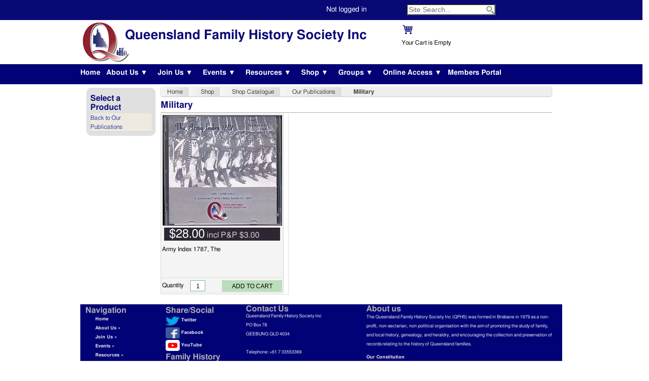

--- FILE ---
content_type: text/html; charset=utf-8
request_url: https://www.qfhs.org.au/shop/shop-catalogue/our-publications/military/
body_size: 11405
content:

<!doctype html>
	
<!--[if lt IE 7 ]> <html class="ie ie6 no-js" lang="en"> <![endif]-->
<!--[if IE 7 ]> <html class="ie ie7 no-js" lang="en"> <![endif]-->
<!--[if IE 8 ]> <html class="ie ie8 no-js" lang="en"> <![endif]-->
<!--[if IE 9 ]> <html class="ie ie9 no-js" lang="en"> <![endif]-->
<!--[if gt IE 9]><!-->
<html class="no-js" lang="en">
<!--<![endif]-->
<!-- the "no-js" class is for Modernizr. -->
	
<head>
    <meta charset="utf-8">
    <!-- Always force latest IE rendering engine (even in intranet) & Chrome Frame -->
    <meta http-equiv="X-UA-Compatible" content="IE=edge,chrome=1">

    <title>QFHS - Military</title> <!-- 64929 updated Monday, October 30, 2017 at 3:33 PM-->
	
    <meta name="title" content="QFHS - Shop Overview">
    <meta name="description" content="Details of the QFHS shop and the products it sells" />
    <meta name="keywords" content="shop, online, books, CDs, publications, genealogists, historians, reasonable, catalogue, digital, software, family tree maker, the master genealogist, pedigree, charts, guide, cd," />  
    <meta name="google-site-verification" content="The Queensland Family History Society">
    <meta name="Copyright" content="Copyright QFHS 2015. All Rights Reserved.">

    <!-- Dublin Core Metadata : http://dublincore.org/ -->
	<meta name="DC.title" content="QFHS - Shop Overview">
    <meta name="DC.subject" content="Details of the QFHS shop and the products it sells">
    <meta name="DC.creator" content="Queensland Family History Society Technology Advisory Group. QFHS TAG">
	
	<!-- open graph tags -->
	<meta property="og:site_name" content="Queensland Family History Society Inc (QFHS) web site">
	<meta property="og:title" content="Shop Overview">	
	<meta property="og:description" content="Details of the QFHS shop and the products it sells" />
	<meta property="og:url" content="http://www.qfhs.org.au/shop/shop-catalogue/our-publications/military/">

	<!-- domain pwned check JSP Jan 2019 -->
	<meta name="have-i-been-pwned-verification" value="48a97f64c18649f2d02bd0d3bc31a6c0">
	
	<!-- AHREF validation tag JSP June 2022 -->
	<meta name="ahrefs-site-verification" content="0ae8176029773c49485b35be49078f686d0880cba9ea5e39b99f0306518daffe">
	
    <!-- CSS: screen, mobile & print are all in the same file -->
    <link rel="stylesheet" href="/css/reset.css" />
    <link rel="stylesheet" href="/css/960.css" />
    <link rel="stylesheet" href="/css/text.css" />
    <link rel="stylesheet" href="/css/tinyMCE.css" />
	<link rel="stylesheet" href="/css/jquery-ui.css" />
    <link rel="stylesheet" href="/css/style.css" />  
<!--  <link rel="stylesheet" href="/css/tabstyles.css" />  -->
    <link rel="stylesheet" href="/css/XSLTsearch.css" />
    <link rel="stylesheet" href="/css/csyCalendar.css" />
    <link rel="stylesheet" href="/css/TopMenu.css" />
	
<!-- styles for tea commerce -->
	<link rel="stylesheet" type="text/css" href="/css/ecommerce.css" media="screen, print" />
	
<style media="print" type="text/css">
	@media print
	{
	body * { visibility: hidden; }
	#printable * { visibility: visible; }
	#printable { position: absolute; top: 40px; left: 30px; }
	#printable {font: normal 14px/20px Helmet, Freesans, sans-serif;}
}
</style>

<!-- This is the traditional favicon. see wikipedia for info on browser support -->
<!--	<link rel="shortcut icon" href="/img/favicon.ico"> -->
<!-- June 2016 - apply full favicon suite. see  -->
<link rel="apple-touch-icon" sizes="57x57" href="/apple-touch-icon-57x57.png?v=wAA9BMRMlW">
<link rel="apple-touch-icon" sizes="60x60" href="/apple-touch-icon-60x60.png?v=wAA9BMRMlW">
<link rel="apple-touch-icon" sizes="72x72" href="/apple-touch-icon-72x72.png?v=wAA9BMRMlW">
<link rel="apple-touch-icon" sizes="76x76" href="/apple-touch-icon-76x76.png?v=wAA9BMRMlW">
<link rel="apple-touch-icon" sizes="114x114" href="/apple-touch-icon-114x114.png?v=wAA9BMRMlW">
<link rel="apple-touch-icon" sizes="120x120" href="/apple-touch-icon-120x120.png?v=wAA9BMRMlW">
<link rel="apple-touch-icon" sizes="144x144" href="/apple-touch-icon-144x144.png?v=wAA9BMRMlW">
<link rel="apple-touch-icon" sizes="152x152" href="/apple-touch-icon-152x152.png?v=wAA9BMRMlW">
<link rel="apple-touch-icon" sizes="180x180" href="/apple-touch-icon-180x180.png?v=wAA9BMRMlW">
<link rel="icon" type="image/png" href="/favicon-32x32.png?v=wAA9BMRMlW" sizes="32x32">
<link rel="icon" type="image/png" href="/android-chrome-192x192.png?v=wAA9BMRMlW" sizes="192x192">
<link rel="icon" type="image/png" href="/favicon-96x96.png?v=wAA9BMRMlW" sizes="96x96">
<link rel="icon" type="image/png" href="/favicon-16x16.png?v=wAA9BMRMlW" sizes="16x16">
<link rel="manifest" href="/manifest.json?v=wAA9BMRMlW">
<link rel="mask-icon" href="/safari-pinned-tab.svg?v=wAA9BMRMlW" color="#5bbad5">
<link rel="shortcut icon" href="/favicon.ico?v=wAA9BMRMlW">
<meta name="msapplication-TileColor" content="#ffffff">
<meta name="msapplication-TileImage" content="/mstile-144x144.png?v=wAA9BMRMlW">
<meta name="theme-color" content="#ffffff">
	
<!-- all our JS is at the bottom of the page, except for Modernizr and Google Analytics. -->
<!-- Asynchronous google analytics -->
<!--<script type="text/javascript">

  var _gaq = _gaq || [];
  _gaq.push(['_setAccount', 'UA-35709595-1']);
  _gaq.push(['_setDomainName', 'qfhs.org.au']);
  _gaq.push(['_trackPageview']);

  (function() {
    var ga = document.createElement('script'); ga.type = 'text/javascript'; ga.async = true;
    ga.src = ('https:' == document.location.protocol ? 'https://ssl' : 'http://www') + '.google-analytics.com/ga.js';
    var s = document.getElementsByTagName('script')[0]; s.parentNode.insertBefore(ga, s);
  })();
</script>
-->
<!-- Google tag (gtag.js) added JSP 18 Nov 2022-->
<script async src="https://www.googletagmanager.com/gtag/js?id=G-0H1FQY55TF"></script>
<script>
  window.dataLayer = window.dataLayer || [];
  function gtag(){dataLayer.push(arguments);}
  gtag('js', new Date());

  gtag('config', 'G-Q127VGG00J');
</script>
	
<script src="/scripts/modernizr.custom.31932.js" type="text/javascript"></script>
<!-- and setup MyIP so we can detect specific clients -->
	

	<script>
		var QFHS = {}; // Globaly scoped object
		QFHS.MyIP = "18.217.234.73";
		QFHS.loginstatus = "Not logged in";
		QFHS.vLibOut = "";
	</script>


</head>

<body>
<!-- need to start outside of the grid -->
  <div id="topbar">
	<form action="/search.aspx" method="get">
	<div class="container_12">
	<div id=loginstatus class="prefix_6 grid_2">
		
 	<a href="/login" title="Click to login">Not logged in</a>


	</div>
  	<div id="search_form" class="grid_3">	
		<input type="text" name="search" class="search-input" value="Site Search..." onfocus="if (this.value == 'Site Search...') {this.value = '';}" onblur="if (this.value == '') {this.value = 'Site Search...';}" />
	</div>
	</div>
	</form>
   </div>

<!-- 960 grid 12 column model -->
  <div class="container_12 cf" >
  <header >
    <div class="grid_9 header-branding">
      <div class="QFHS">
		  Queensland Family History Society Inc
      </div>
    </div>
    <div class="grid_3 header-functions">
		<div id="miniCart" class="items0"><div id="miniCartTop"><h4> </h4></div><div id="miniCartItemInfo"><div id="miniCartIsEmpty">Your Cart is Empty</div><div id="miniCartNotEmpty"><div id="miniCartRemoveAllOrderlines"><form action="/base/teacommerce/SubmitForm.aspx" method="post"><input name="RemoveAllOrderLines" type="hidden" value="" /><input type="submit" value="" id="emptyCart" /></form></div>
          You have 
          <span id="miniCartTotalQuantity"></span> 
          <span id="miniCartSingleItem">
            Item
          </span><span id="miniCartMultipleItem">
            Items
          </span> 
          in your cart
        </div><div class="updating">Updating...</div></div><div id="miniCartBottom"><div id="miniCartTotalPriceWrap">
          Total Price 
          <span id="miniCartTotalPrice"></span></div><a href="/shop/cart/" id="miniCartViewCart">View Cart</a><div class="updating">Updating...</div></div></div>
		<!-- <div id=fontsizers>
		   <a class="jfontsize-button" id="jfontsize-m2" href="#">A-</a>
           <a class="jfontsize-button" id="jfontsize-d2" href="#">A</a>
           <a class="jfontsize-button" id="jfontsize-p2" href="#">A+</a>
		   <a class="jfontsize-button" id="printme" href="javascript:window.print();">Print</a>
		</div> -->

    </div>
	<div class="clear"></div>
	<div id="menubar">
    	<div class="grid_12 alpha omega nav">
			


<div class="container">
	<div class="main">
		<nav id="cbp-hrmenu" class="cbp-hrmenu">
			

   	<ul>
		<li><div class="cbp-nosub"><a href="/" title="Home">Home</a></div></li>
			
                <li class="haschild">
          			<a href="/about-us/" title="Menu for About Us">About Us  ▼</a> 		  				<div class="cbp-hrsub">
							<div class="cbp-hrsub-inner">
								<div>
									<h4><a href="/about-us/" title="Overview of About Us">About Us</a></h4>
									<ul>
							
      <li>
        <a href="/about-us/mission/" title="Mission" >Mission</a>
      </li>
      <li>
        <a href="/about-us/contact-us/" title="Contact Us" >Contact Us</a>
      </li>
      <li>
        <a href="/about-us/management-committee/" title="Management Committee" >Management Committee</a>
      </li>
      <li>
        <a href="/about-us/annual-reports/" title="Annual Reports" >Annual Reports</a>
      </li>
      <li>
        <a href="/about-us/visiting-qfhs/" title="Visiting QFHS" >Visiting QFHS►</a>
      </li>
      <li>
        <a href="/about-us/research-service/" title="Research Service" >Research Service►</a>
      </li>
      <li>
        <a href="/about-us/constitution-and-by-laws/" title="Constitution and By-Laws" >Constitution and By-Laws</a>
      </li>
      <li>
        <a href="/about-us/code-of-conduct/" title="Code of Conduct" >Code of Conduct</a>
      </li>
      <li>
        <a href="/about-us/code-of-ethics/" title="Code of Ethics" >Code of Ethics</a>
      </li>
      <li>
        <a href="/about-us/awards/" title="Awards" >Awards►</a>
      </li>
      <li>
        <a href="/about-us/qfhs-our-history/" title="QFHS - Our History" >QFHS - Our History►</a>
      </li>
      <li>
        <a href="/about-us/news/" title="News" >News►</a>
      </li>
      <li>
        <a href="/about-us/downloads/" title="Downloads" >Downloads</a>
      </li>

									</ul>
								</div>
<div><h4><a href=/about-us/visiting-qfhs/ title="Overview of Visiting QFHS">Visiting QFHS</a></h4><ul><li><a href=/about-us/visiting-qfhs/planning-your-visit/ title="Planning your Visit">Planning your Visit</a></li><li><a href=/about-us/visiting-qfhs/technology-matters/ title="Technology Matters">Technology Matters</a></li><li><a href=/about-us/visiting-qfhs/special-assistance/ title="Special Assistance">Special Assistance</a></li></ul></div><div><h4><a href=/about-us/research-service/ title="Overview of Research Service">Research Service</a></h4><ul><li><a href=/about-us/research-service/extended-research/ title="Extended Research">Extended Research</a></li><li><a href=/about-us/research-service/professional-researchers/ title="Professional Researchers">Professional Researchers</a></li></ul></div><div><h4><a href=/about-us/awards/ title="Overview of Awards">Awards</a></h4><ul><li><a href=/about-us/awards/services-to-family-history/ title="Services to Family History">Services to Family History</a></li><li><a href=/about-us/awards/book-award-winners/ title="Book Award Winners">Book Award Winners</a></li><li><a href=/about-us/awards/twentieth-anniversary/ title="Twentieth Anniversary">Twentieth Anniversary</a></li><li><a href=/about-us/awards/journal-article-of-the-year/ title="Journal Article of the Year">Journal Article of the Year</a></li><li><a href=/about-us/awards/qfhs-awards-and-honours/ title="QFHS Awards and Honours">QFHS Awards and Honours</a></li><li><a href=/about-us/awards/senior-volunteer-award/ title="Senior Volunteer Award">Senior Volunteer Award</a></li></ul></div><div><h4><a href=/about-us/qfhs-our-history/ title="Overview of QFHS - Our History">QFHS - Our History</a></h4><ul><li><a href=/about-us/qfhs-our-history/history-of-gaythorne/ title="History of Gaythorne">History of Gaythorne</a></li></ul></div><div><h4><a href=/about-us/news/ title="Overview of News">News</a></h4><ul><li><a href=/about-us/news/qfhs-fellows/ title="QFHS Fellows">QFHS Fellows</a></li><li><a href=/about-us/news/donations/ title="Donations">Donations</a></li></ul></div>							</div> <!-- cbp-hrsub-inner -->
						</div> <!-- cbp-hrsub -->
 <!-- if orphan -->
                </li>
                <li class="haschild">
          			<a href="/join-us/" title="Menu for Join Us">Join Us  ▼</a> 		  				<div class="cbp-hrsub">
							<div class="cbp-hrsub-inner">
								<div>
									<h4><a href="/join-us/" title="Overview of Join Us">Join Us</a></h4>
									<ul>
							
      <li>
        <a href="/join-us/benefits-of-membership/" title="Benefits of Membership" >Benefits of Membership</a>
      </li>
      <li>
        <a href="/join-us/join-qfhs-or-renew-membership/" title="Join QFHS or Renew Membership" >Join QFHS or Renew Membership</a>
      </li>
      <li>
        <a href="/join-us/country-interstate-and-overseas-members/" title="Country, Interstate and Overseas Members" >Country, Interstate and Overseas Members</a>
      </li>
      <li>
        <a href="/join-us/interstate-and-nz-visitors/" title="Interstate and NZ Visitors" >Interstate and NZ Visitors</a>
      </li>
      <li>
        <a href="/join-us/volunteers/" title="Volunteers" >Volunteers</a>
      </li>

									</ul>
								</div>
							</div> <!-- cbp-hrsub-inner -->
						</div> <!-- cbp-hrsub -->
 <!-- if orphan -->
                </li>
                <li class="haschild">
          			<a href="/events/" title="Menu for Events">Events  ▼</a> 		  				<div class="cbp-hrsub">
							<div class="cbp-hrsub-inner">
								<div>
									<h4><a href="/events/" title="Overview of Events">Events</a></h4>
									<ul>
							
      <li>
        <a href="/events/learn-qfhs/" title="Learn@QFHS" >Learn@QFHS►</a>
      </li>
      <li>
        <a href="/events/members-lounge/" title="Members Lounge" >Members Lounge►</a>
      </li>
      <li>
        <a href="/events/new-members-welcome-and-orientation/" title="New Members Welcome and Orientation" >New Members Welcome and Orientation</a>
      </li>
      <li>
        <a href="/events/general-meetings/" title="General Meetings" >General Meetings►</a>
      </li>
      <li>
        <a href="/events/how-to-book/" title="How to book" >How to book►</a>
      </li>

									</ul>
								</div>
<div><h4><a href=/events/learn-qfhs/ title="Overview of Learn@QFHS">Learn@QFHS</a></h4><ul><li><a href=/events/learn-qfhs/finding-your-family-the-fundamentals-of-research-2026/ title="Finding your family: the fundamentals of research 2026">Finding your family: the fundamentals of research 2026</a></li><li><a href=/events/learn-qfhs/an-anzac-s-experience-as-a-pow-from-libya-to-italy-and-germany/ title="An ANZAC’s experience as a POW: from Libya to Italy and Germany">An ANZAC’s experience as a POW: from Libya to Italy and Germany</a></li><li><a href=/events/learn-qfhs/one-search-introduction-including-finding-images-newspapers-and-colonial-secretary-s-correspondence/ title="One Search introduction (including finding images), Newspapers and Colonial Secretary’s Correspondence">One Search introduction (including finding images), Newspapers and Colonial Secretary’s Correspondence</a></li><li><a href=/events/learn-qfhs/locating-your-german-immigrant-ancestor-s-place-of-origin/ title="Locating your German immigrant ancestor’s place of origin">Locating your German immigrant ancestor’s place of origin</a></li><li><a href=/events/learn-qfhs/a-history-of-parliament-online/ title="A History of Parliament Online">A History of Parliament Online</a></li></ul></div><div><h4><a href=/events/members-lounge/ title="Overview of Members Lounge">Members Lounge</a></h4><ul><li><a href=/events/members-lounge/book-club/ title="Book Club">Book Club</a></li><li><a href=/events/members-lounge/presenting-monthly-guest-speakers/ title="Presenting … Monthly Guest Speakers">Presenting … Monthly Guest Speakers</a></li><li><a href=/events/members-lounge/members-lounge-socials/ title="Members Lounge Socials">Members Lounge Socials</a></li><li><a href=/events/members-lounge/talking-about/ title="Talking about ...">Talking about ...</a></li><li><a href=/events/members-lounge/trout-game/ title="Trout Game">Trout Game</a></li></ul></div><div><h4><a href=/events/general-meetings/ title="Overview of General Meetings">General Meetings</a></h4><ul><li><a href=/events/general-meetings/annual-general-meeting/ title="Annual General Meeting">Annual General Meeting</a></li><li><a href=/events/general-meetings/documents/ title="Documents">Documents</a></li></ul></div><div><h4><a href=/events/how-to-book/ title="Overview of How to book">How to book</a></h4><ul><li><a href=/events/how-to-book/terms-and-conditions/ title="Terms and conditions">Terms and conditions</a></li></ul></div>							</div> <!-- cbp-hrsub-inner -->
						</div> <!-- cbp-hrsub -->
 <!-- if orphan -->
                </li>
                <li class="haschild">
          			<a href="/resources/" title="Menu for Resources">Resources  ▼</a> 		  				<div class="cbp-hrsub">
							<div class="cbp-hrsub-inner">
								<div>
									<h4><a href="/resources/" title="Overview of Resources">Resources</a></h4>
									<ul>
							
      <li>
        <a href="/resources/catalogue-search/" title="Catalogue Search" >Catalogue Search►</a>
      </li>
      <li>
        <a href="/resources/print-library/" title="Print Library" >Print Library►</a>
      </li>
      <li>
        <a href="/resources/members-interests/" title="Members Interests" >Members Interests</a>
      </li>
      <li>
        <a href="/resources/maps/" title="Maps" >Maps</a>
      </li>
      <li>
        <a href="/resources/familysearch-digital-images/" title="FamilySearch Digital Images" >FamilySearch Digital Images►</a>
      </li>
      <li>
        <a href="/resources/subscription-websites/" title="Subscription Websites" >Subscription Websites</a>
      </li>
      <li>
        <a href="/resources/queensland-family-historian/" title="Queensland Family Historian" >Queensland Family Historian►</a>
      </li>
      <li>
        <a href="/resources/research-guides/" title="Research guides" >Research guides</a>
      </li>
      <li>
        <a href="/resources/useful-web-links/" title="Useful Web Links" >Useful Web Links</a>
      </li>
      <li>
        <a href="/resources/subscription-journals/" title="Subscription Journals" >Subscription Journals►</a>
      </li>
      <li>
        <a href="/resources/snippets/" title="Snippets" >Snippets►</a>
      </li>
      <li>
        <a href="/resources/finding-your-family-the-fundamentals-of-research-summer-2026/" title="Finding your family: the fundamentals of research Summer 2026" >Finding your family: the fundamentals of research Summer 2026</a>
      </li>

									</ul>
								</div>
<div><h4><a href=/resources/catalogue-search/ title="Overview of Catalogue Search">Catalogue Search</a></h4><ul><li><a href=/resources/catalogue-search/qfhs-library-classification-scheme/ title="QFHS Library Classification Scheme">QFHS Library Classification Scheme</a></li></ul></div><div><h4><a href=/resources/print-library/ title="Overview of Print Library">Print Library</a></h4><ul><li><a href=/resources/print-library/lending-library/ title="Lending Library">Lending Library</a></li></ul></div><div><h4><a href=/resources/familysearch-digital-images/ title="Overview of FamilySearch Digital Images">FamilySearch Digital Images</a></h4><ul><li><a href=/resources/familysearch-digital-images/films-on-extended-loan/ title="Films on Extended Loan">Films on Extended Loan</a></li></ul></div><div><h4><a href=/resources/queensland-family-historian/ title="Overview of Queensland Family Historian">Queensland Family Historian</a></h4><ul><li><a href=/resources/queensland-family-historian/journal-submissions/ title="Journal Submissions">Journal Submissions</a></li><li><a href=/resources/queensland-family-historian/journal-pdfs/ title="Journal PDFs">Journal PDFs</a></li><li><a href=/resources/queensland-family-historian/members-interests-and-help-wanted/ title="Members Interests and Help Wanted">Members Interests and Help Wanted</a></li><li><a href=/resources/queensland-family-historian/advertising-in-our-journal/ title="Advertising in our Journal">Advertising in our Journal</a></li></ul></div><div><h4><a href=/resources/subscription-journals/ title="Overview of Subscription Journals">Subscription Journals</a></h4><ul><li><a href=/resources/subscription-journals/electronic-journals/ title="Electronic Journals">Electronic Journals</a></li><li><a href=/resources/subscription-journals/free-and-online-journals/ title="Free and Online Journals">Free and Online Journals</a></li></ul></div><div><h4><a href=/resources/snippets/ title="Overview of Snippets">Snippets</a></h4><ul><li><a href=/resources/snippets/snippets-2026/ title="Snippets - 2026">Snippets - 2026</a></li><li><a href=/resources/snippets/snippets-2025/ title="Snippets - 2025">Snippets - 2025</a></li><li><a href=/resources/snippets/snippets-2024/ title="Snippets - 2024">Snippets - 2024</a></li><li><a href=/resources/snippets/snippets-2023/ title="Snippets - 2023">Snippets - 2023</a></li><li><a href=/resources/snippets/snippets-2022/ title="Snippets - 2022">Snippets - 2022</a></li><li><a href=/resources/snippets/snippets-2021/ title="Snippets - 2021">Snippets - 2021</a></li><li><a href=/resources/snippets/snippets-2020/ title="Snippets - 2020">Snippets - 2020</a></li><li><a href=/resources/snippets/snippets-2019/ title="Snippets - 2019">Snippets - 2019</a></li><li><a href=/resources/snippets/snippets-2018/ title="Snippets - 2018">Snippets - 2018</a></li><li><a href=/resources/snippets/snippets-2017/ title="Snippets - 2017">Snippets - 2017</a></li><li><a href=/resources/snippets/snippets-2016/ title="Snippets - 2016">Snippets - 2016</a></li><li><a href=/resources/snippets/snippets-2015/ title="Snippets - 2015">Snippets - 2015</a></li><li><a href=/resources/snippets/snippets-2014/ title="Snippets - 2014">Snippets - 2014</a></li><li><a href=/resources/snippets/snippets-2013/ title="Snippets - 2013">Snippets - 2013</a></li><li><a href=/resources/snippets/snippets-2012/ title="Snippets - 2012">Snippets - 2012</a></li><li><a href=/resources/snippets/snippets-2011/ title="Snippets - 2011">Snippets - 2011</a></li></ul></div>							</div> <!-- cbp-hrsub-inner -->
						</div> <!-- cbp-hrsub -->
 <!-- if orphan -->
                </li>
                <li class="haschild">
          			<a href="/shop/" title="Menu for Shop">Shop  ▼</a> 		  				<div class="cbp-hrsub">
							<div class="cbp-hrsub-inner">
								<div>
									<h4><a href="/shop/" title="Overview of Shop">Shop</a></h4>
									<ul>
							
      <li>
        <a href="/shop/shop-catalogue/" title="Shop Catalogue" >Shop Catalogue►</a>
      </li>
      <li>
        <a href="/shop/search-the-shop/" title="Search the shop" >Search the shop</a>
      </li>

									</ul>
								</div>
<div><h4><a href=/shop/shop-catalogue/ title="Overview of Shop Catalogue">Shop Catalogue</a></h4><ul><li><a href=/shop/shop-catalogue/society-services/ title="Society Services">Society Services</a></li><li><a href=/shop/shop-catalogue/our-publications/ title="Our Publications">Our Publications</a></li></ul></div>							</div> <!-- cbp-hrsub-inner -->
						</div> <!-- cbp-hrsub -->
 <!-- if orphan -->
                </li>
                <li class="haschild">
          			<a href="/groups/" title="Menu for Groups">Groups  ▼</a> 		  				<div class="cbp-hrsub">
							<div class="cbp-hrsub-inner">
								<div>
									<h4><a href="/groups/" title="Overview of Groups">Groups</a></h4>
									<ul>
							
      <li>
        <a href="/groups/central-european/" title="Central European" >Central European</a>
      </li>
      <li>
        <a href="/groups/colonial-india-and-the-far-east/" title="Colonial India and the Far East" >Colonial India and the Far East</a>
      </li>
      <li>
        <a href="/groups/dna/" title="DNA" >DNA</a>
      </li>
      <li>
        <a href="/groups/english-west-country/" title="English West Country" >English West Country</a>
      </li>
      <li>
        <a href="/groups/groupsfamily-historian-software/" title="Family Historian Software" >Family Historian Software</a>
      </li>
      <li>
        <a href="/groups/family-history-writing/" title="Family History Writing" >Family History Writing</a>
      </li>
      <li>
        <a href="/groups/family-tree-maker/" title="Family Tree Maker" >Family Tree Maker</a>
      </li>
      <li>
        <a href="/groups/irish/" title="Irish" >Irish</a>
      </li>
      <li>
        <a href="/groups/the-master-genealogist/" title="The Master Genealogist&#174;" >The Master Genealogist&#174;</a>
      </li>
      <li>
        <a href="/groups/pre-separation-group/" title="Pre-Separation Group" >Pre-Separation Group</a>
      </li>
      <li>
        <a href="/groups/scottish/" title="Scottish" >Scottish</a>
      </li>
      <li>
        <a href="/groups/technology/" title="Technology" >Technology</a>
      </li>
      <li>
        <a href="/groups/welsh/" title="Welsh" >Welsh</a>
      </li>

									</ul>
								</div>
							</div> <!-- cbp-hrsub-inner -->
						</div> <!-- cbp-hrsub -->
 <!-- if orphan -->
                </li>
                <li class="haschild">
          			<a href="/online-access/" title="Menu for Online Access">Online Access  ▼</a> 		  				<div class="cbp-hrsub">
							<div class="cbp-hrsub-inner">
								<div>
									<h4><a href="/online-access/" title="Overview of Online Access">Online Access</a></h4>
									<ul>
							
      <li>
        <a href="/online-access/myheritage/" title="MyHeritage" target=&#39;_blank&#39;>MyHeritage</a>
      </li>
      <li>
        <a href="/online-access/searchable-datasets/" title="Searchable datasets" >Searchable datasets►</a>
      </li>
      <li>
        <a href="/online-access/searchable-collections/" title="Searchable Collections" >Searchable Collections►</a>
      </li>
      <li>
        <a href="/online-access/news-and-journals/" title="News and Journals" >News and Journals</a>
      </li>
      <li>
        <a href="/online-access/learning-and-presentations/" title="Learning and Presentations" >Learning and Presentations►</a>
      </li>

									</ul>
								</div>
<div><h4><a href=/online-access/searchable-datasets/ title="Overview of Searchable datasets">Searchable datasets</a></h4><ul><li><a href=/online-access/searchable-datasets/global-keyword-search/ title="Global Keyword Search">Global Keyword Search</a></li><li><a href=/online-access/searchable-datasets/datasets-by-category/ title="Datasets by Category">Datasets by Category</a></li><li><a href=/online-access/searchable-datasets/qfhs-members-interests/ title="QFHS Members Interests">QFHS Members Interests</a></li></ul></div><div><h4><a href=/online-access/searchable-collections/ title="Overview of Searchable Collections">Searchable Collections</a></h4><ul><li><a href=/online-access/searchable-collections/cemetery-transcripts-queensland/ title="Cemetery Transcripts, Queensland">Cemetery Transcripts, Queensland</a></li><li><a href=/online-access/searchable-collections/far-north-queensland/ title="Far North Queensland">Far North Queensland</a></li><li><a href=/online-access/searchable-collections/north-queensland/ title="North Queensland">North Queensland</a></li><li><a href=/online-access/searchable-collections/central-queensland/ title="Central Queensland">Central Queensland</a></li><li><a href=/online-access/searchable-collections/darling-downs-and-south-west/ title="Darling Downs and South-West">Darling Downs and South-West</a></li><li><a href=/online-access/searchable-collections/south-east-queensland/ title="South-East Queensland">South-East Queensland</a></li><li><a href=/online-access/searchable-collections/family-histories/ title="Family Histories">Family Histories</a></li><li><a href=/online-access/searchable-collections/other-works/ title="Other Works">Other Works</a></li><li><a href=/online-access/searchable-collections/qfhs-book-award/ title="QFHS Book Award">QFHS Book Award</a></li><li><a href=/online-access/searchable-collections/qld-regional-map/ title="Qld Regional Map">Qld Regional Map</a></li><li><a href=/online-access/searchable-collections/wide-bay-burnett/ title="Wide Bay Burnett">Wide Bay Burnett</a></li></ul></div><div><h4><a href=/online-access/learning-and-presentations/ title="Overview of Learning and Presentations">Learning and Presentations</a></h4><ul><li><a href=/online-access/learning-and-presentations/presentations/ title="Presentations">Presentations</a></li><li><a href=/online-access/learning-and-presentations/in-house-training/ title="In-House Training">In-House Training</a></li></ul></div>							</div> <!-- cbp-hrsub-inner -->
						</div> <!-- cbp-hrsub -->
 <!-- if orphan -->
                </li>
                <li class="haschild">
						<div class="cbp-nosub"><a href="/members-portal/" title="Members Portal">Members Portal</a></div>
 <!-- if orphan -->
                </li>
   	</ul>

	
			</nav>
		</div> <!-- main -->
</div><!-- container -->


    	</div>
	</div>	
  </header>

<!-- Defining the main content for this page -->
  <div class="container_12 content">

<!-- main content - indexable via bodyText et al -->
<!-- Defining calendar/levelN menu -->
	<div class="grid_2 leftpanel">
		
    <aside>
      <section>
        			<h3>Select a Product</h3>
			<ul>
				<li>
        			<a href=/shop/shop-catalogue/our-publications/>Back to Our Publications</a>
				</li>
			</ul>

      </section>
    </aside>

    </div>
<!-- The guts -->	  
    <div class="grid_10 alpha mcontent" id="printable">
		
  	

<div id=excludefromsearch>
<ul id=breadcrumbs>
    <li><a href="/">Home</a></li>
    <li><a href="/shop/">Shop</a></li>
    <li><a href="/shop/shop-catalogue/">Shop Catalogue</a></li>
    <li><a href="/shop/shop-catalogue/our-publications/">Our Publications</a></li>
  <li><a class="current" href="">Military</a></li>
</ul>
</div>


  <div class=bodyText>
  	<h1 class="headline">

       		Military
    	</h1>
<div id="products" class="productList" itemscope="" itemtype="http://schema.org/ItemList"><div class="invokeXSLT">productList.xslt</div><div class="Product product col1 row1 firstRow lastRow rowOdd colOdd"><div class="productToUpdate" productId="65130" itemprop="itemListElement" itemscope="" itemtype="http://schema.org/Product"><div class="invokeXSLT">productList_ajaxProduct.xslt</div><form action="/base/teacommerce/SubmitForm.aspx" method="post"><input name="ReturnUrl" type="hidden" value="" /><input name="AddOrderLine" type="hidden" value="nodeId,quantity" /><meta itemprop="productID" content="QFHSCD055" /><meta itemprop="brand" content="" /><meta itemprop="manufacturer" content="" /><meta itemprop="image" content="/media/916753/QFH500-2.jpg" /><a href="/shop/shop-catalogue/our-publications/military/qfhscd055/" class="productImageLink"><img src="/ImageGen.ashx?height=218&amp;image=/media/916753/QFH500-2.jpg" class="productImage" alt="QFHSCD055" title="QFHSCD055" /><span class="currency65130 productPrice" itemprop="offers" itemscope="" itemtype="http://schema.org/Offer"><meta itemprop="availability" content="http://schema.org/InStock" /><span itemprop="price">$28.00</span><span class="freight"> incl P&amp;P $3.00</span></span></a><div class="productContent"><div class="productDescription" itemprop="description">Army Index 1787, The</div><div class="quantity noPrint"><div class="productAddToCartWrap"><input type="submit" value="Add to Cart" addingtxt="Adding to Cart..." class="productAddToCart" /></div>
          Quantity <input type="text" name="quantity" class="quantity" value="1" /></div><input name="nodeId" type="hidden" value="65130" /></div></form></div></div></div>

  </div>
   
        <br />
    </div>
	  
  </div> <!-- end content -->
	  
  <footer class="container_12">
        <div class="grid_2 footermenu">
            <h4>Navigation</h4>
            

    <ul >
      <li>
        <a href="/">Home</a>
      </li>
          <li >
        <a href="/about-us/" >About Us&nbsp;&raquo;</a>
      </li>
      <li >
        <a href="/join-us/" >Join Us&nbsp;&raquo;</a>
      </li>
      <li >
        <a href="/events/" >Events&nbsp;&raquo;</a>
      </li>
      <li >
        <a href="/resources/" >Resources&nbsp;&raquo;</a>
      </li>
      <li  class="selected">
        <a href="/shop/" >Shop&nbsp;&raquo;</a>
      </li>
      <li >
        <a href="/groups/" >Groups&nbsp;&raquo;</a>
      </li>
      <li >
        <a href="/online-access/" >Online Access&nbsp;&raquo;</a>
      </li>
      <li >
        <a href="/members-portal/" >Members Portal</a>
      </li>

    </ul>


        </div>
        <div class="grid_2 footershare">
            <h4>
                Share/Social</h4>
            <ul>
                <li><a href="http://twitter.com/QueenslandFHS" target="_blank">
                  <img src="/img/tws.png" width="28" height="22" alt="facebook"> Twitter</a></li>
                <li><a rel="nofollow" href="http://www.facebook.com/pages/Queensland-Family-History-Society/103979389654140" target="_blank">
                  <img src="/img/fbs.png" width="28" height="22" alt="twitter"> Facebook</a></li>
				<li><a href="https://www.youtube.com/channel/UC043sNMatNnh7zhOkELUzIA" target="_blank" title="QFHS YouTube Channel">
					<img src="/img/ytb.png" alt="QFHS YouTube Channel" width="28" height="22" /> YouTube</a></li>
            </ul>
            <h4>
				Family History Research Centre
			</h4>
          <a href="https://goo.gl/maps/fQYFY3YA83rjARiX9" title="Find in Google Maps" target="_blank">
            46 Delaware Street<br>
            CHERMSIDE Qld 4032
            <br>
          </a>
        </div>
        <div class="grid_3 footercontact">
			<a href="/about/contact-us/"><h4>Contact Us</h4></a>
            Queensland Family History Society Inc<br>
            PO Box 78<br>
            GEEBUNG QLD 4034<br><br>
            Telephone: +61 7 33553369<br><br>
            Email: <a href="mailto:secretary@qfhs.org.au">secretary@qfhs.org.au</a>
        </div>
        <div class="grid_5 footerabout">
			<a href="https://what3words.com/keys.solved.liner" target="_blank">
            	<h4>About us</h4>
			</a>
			<p>The Queensland Family History Society Inc (QFHS) was formed in Brisbane in 1979 as a 
			non-profit, non-sectarian, non-political organisation with the aim of promoting the study of family, and local history, genealogy, and heraldry, and
			encouraging the collection and preservation of records relating to the history of Queensland families.</p>
			<p><a href="/media/33654/constitution.pdf" target="_blank" title="QFHS Constitution">Our Constitution</a></p>
            <p><a href="https://www.govhouse.qld.gov.au/the-governor-of-queensland/about-the-governor/professor-nimmo-s-biography" title="Our Patron: Professor Graeme Nimmo, husband of Governor of Queensland" target="_blank">Our Patron</a></p>
			<p><a href="/media/2261517/2025-nomination-form-2025-26-mc.pdf" target="_blank" title="Nomination Form (PDF)">Nomination Form</a></p>
			<p><a href="/media/2261520/2025-proxy-form-agm.pdf" target="_blank" title="Proxy Form (PDF)">Proxy Form</a></p>
        </div>
		<div class="clear"></div>
        <div class="container_12 footer-end">
          <div class="grid_5 prefix_1 alpha footer-end-left">
            ABN 60 860 936 626
          </div>
          <div class="grid_6 omega footer-end-right">
            <a href="/sitemap.aspx">Site Map</a>
            | <a href="/media/8390/qfhs_copyright_policy.pdf" target="_blank">&copy; Copyright QFHS 2023</a>
            | <a href="/media/8387/qfhs_privacy_policy.pdf" target="_blank">Privacy</a>
            | Powered by <a href="http://umbraco.org" title="Umbraco - The open source ASP.NET CMS" target="_blank"> Umbraco</a>
			  | Site created by <a href="/acknowledgements">QFHS Tech Group</a>
          </div>
        </div>
  </footer>
  </div> <!-- end container_12 -->

<div id="bottombar">
</div>
	
<!-- here comes the javascript -->
  <script src="/scripts/jquery-1.11.1.min.js"></script>
  <script src="/scripts/jquery-ui.min.js"></script>
<!-- custom functions -->
  <script src="/scripts/functions.js" type="text/javascript"></script>
  <script src="/scripts/jquery.jfontsize-1.0.js" type="text/javascript"></script>
<!-- scripts for Tea Commerce -->
  <script src="/scripts/TeaCommerce/teaCommerce_unpacked.js"></script>
  <script type="text/javascript" src="/scripts/teaCommerce_Advanced.js"></script>
  <script type="text/javascript" src="/scripts/teaCommerce_Simple.js"></script>
  <script type="text/javascript" src="/scripts/jquery.dotdotdot.min.js" ></script>
	
  <script src="/scripts/bootstrap.min.js"></script>
  <script type="text/javascript" src="/scripts/slideshow.js" ></script>
	
  <script type="text/javascript" src="/scripts/cbpHorizontalMenu.js" ></script>
		<script>
			$(function() {
				cbpHorizontalMenu.init();
			});
		</script>
	
</body>
</html>


--- FILE ---
content_type: text/css
request_url: https://www.qfhs.org.au/css/tinyMCE.css
body_size: 942
content:
/* EDITOR PROPERTIES - PLEASE DON'T DELETE THIS LINE TO AVOID DUPLICATE PROPERTIES */
p {
margin-top: 2px; margin-bottom: 12px; color: #222;
}

h2 {
margin-top: 2px; margin-bottom: 3px; font-size: 18px; font-weight:bold; color: #090976; font-family: Helmet, Freesans, sans-serif;
}

h3 {
margin-top: 2px; margin-bottom: 3px; font-size: 16px; color: #090976; font-family: Helmet, Freesans, sans-serif;
}

.h3b {
margin-top: 2px; margin-bottom: 0; font-size: 16px; color: #000; font-family: Helmet, Freesans, sans-serif; font-weight: 800;
}

h4 {
margin-top: 2px; margin-bottom: 3px; font-size: 12px; color: #090976; font-family: Helmet, Freesans, sans-serif;
}

.sliderhead {
font-family: "Comic Sans MS", cursive, sans-serif; font-size: 14px; font-weight: 800; text-align: center;vertical-align: middle; margin:auto;padding-top:5px;
}

.left10 {
margin-left: 10px; margin-right: 0;
}

.right10px {
margin-left: 0; margin-right: 10px; 
}

.newsTable {
border: #92B2E2 2px solid; border-radius: 4px; padding: 4px; margin-bottom: 5px; width: 540px;
}

.gb {
background: #f29d35; border-top: 1px solid #38538c; border: 1px solid #1f2d4d; border-radius: 4px;   color: #fff; font: bold 20px/1 "helvetica neue", helvetica, arial, sans-serif; text-align: center; margin: 0 10 0 10; padding: 7px 10px 8px 10px;  text-decoration:none; display: block; height: 20px; width: 200px; vertical-align: middle; margin:auto;
}

.mb {
background: #93db98; border-top: 1px solid #38538c; border: 1px solid #1f2d4d; border-radius: 4px;   color: #fff; font: bold 20px/1 "helvetica neue", helvetica, arial, sans-serif; text-align: center; margin: 0 10 0 10; padding: 7px 10px 8px 10px;  text-decoration:none; display: block; height: 20px; width: 83%; vertical-align: middle;margin-left: 5px;
}

.aok {
background: #6bd58b; border: 1px solid #1f2d4d; border-radius: 4px; color: #fff; font: bold 20px/1 "helvetica neue", helvetica, arial, sans-serif; text-align: center; padding: 7px 10px 8px 10px;  text-decoration:none; display: block; height: 20px; width: 50%; margin-left: 120px;
}

.greenBG {
background-color:lightgreen;
}

.redtext {
color: #f00;
}

.srt {
background-color: red; color: white;
}

.yellowBG {
background-color:yellow;
}

.BOSfont {
font-family: "Calisto MT", "Bookman Old Style", Bookman, "Goudy Old Style", Garamond, "Hoefler Text", "Bitstream Charter", Georgia, serif; font-size: 16px; font-weight: 800; 
}

.TNRfont {
font-family: "Times New Roman", Times, serif; 
}

.mini {
font-size:  x-small;
}

.bb {
background: lightblue; border: 1px solid black; border-radius: 4px; text-align: center; padding: 0 4px 0 4px;  text-decoration:none; width: auto;
}

.gb2 {
background: #f29d35; border-top: 1px solid #38538c; border: 1px solid #1f2d4d; border-radius: 4px;   color: #fff; font: bold 20px/1 "helvetica neue", helvetica, arial, sans-serif; text-align: center; margin: 0 10 0 10; padding: 7px 10px 8px 10px;  text-decoration:none; width: auto;
}

.tbox {
border: 1px solid;padding: 10px; background-color: #DCE2EE; box-shadow: 5px 5px 8px #888888; 
}

.imagepop {
border: 1px solid #888888; box-shadow: #888888 3px 3px 8px;
}

.oldphoto {
border: 10px solid #F5F5F5; box-shadow: #888888 3px 3px 8px;
}

.dslinks {
margin-right: 30px;padding: 5px; 	border-radius: 12px; border: 1px solid #754543; background: #eee;
}

.opensourced {
color: green; font: 30px Arial;
}

pre {

}



--- FILE ---
content_type: text/css
request_url: https://www.qfhs.org.au/css/style.css
body_size: 8628
content:
/* ------- MAIN LAYOUT -------------- */
body {
    background: url("/img/menubar.png") repeat-x;
	height: 100%;
    margin: 0;
    font: normal 14px/18px Helmet, Freesans, sans-serif; /* new, Linux- and Windows-friendly font stack: http://mky.be/fontstack */
}
/* background-color: #dfdfed; */
a {
color: #00f;
text-decoration: none;
}
a:hover {background: #f0f0f0;}

p {
 margin-bottom: 8px;
 margin-right: 10px;
}

.container {
    position: relative;
}
#topbar {
	background-color: #090976;
	clear: both;
	margin-left: auto;
	margin-right: auto;
	display: block;
	height: 40px;
}

.header-branding {
    background: url("/img/logo.png") no-repeat scroll 0 0 transparent;
    margin: 4px;
	height: 80px;
}
.QFHS {
    color: #090976;
    font-size: 26px;
    padding: 17px 0 0 85px;
	font-weight: 600;
}
.header-functions {
    float: right;
    position: relative;
}
.patron {
    font-size:  x-small;
    margin: 22px 0 0 136px;
}
#datetime {
	font-size: 0.8em;
	float: right;
}
#search_form {
	position: absolute;
	top: 8px;
}
.search-input {
	color: #707070;
        background-image: url(/img/glass.png);
        background-position: right bottom;
        background-repeat: no-repeat;
}



/* begin microclearfix boilerplate */
/* http://themergency.com/css-clearfix-demystified/ */
.cf:before, .cf:after { content: ""; display: table; }
.cf:after { clear: both; }
.cf { zoom: 1; }
/* end clearfix */

.nav {
/*   background-color: #090976; */
   height:40px;
/*   padding: 4px; */
/*   -moz-border-radius:10px;
   -webkit-border-radius:10px;
   border-radius:10px;
   background:#f3f3f3;
   border:1px solid #cccccc;
*/
}
.content {
  display:table;
  margin-top: 10px;
  padding-top: 5px;
/* background:#F0F0F0; */ 
  font-size: 85%;
}

.mcontent {
  /* background:#F0F0F0; */ 
	min-height: 390px;
}

.bodyText ol, .bodyText ul {
margin: 0 0 10px 24px;
}

.bodyText ul li {
  list-style: disc outside none;
}
.bodyText ol li {
  list-style: decimal outside none;
}
.bodyTextBoxes {
	background-color: #fff;

		}
#box2 {
	padding: 5px 10px 10px 15px;
}

/* leftpanel */

/* aside */
aside {
	margin-top: 0px;
}
aside section {
  -moz-border-radius:11px;
  -webkit-border-radius:11px;
  border-radius:11px;
  background:#e0e0e0;
  margin:2px 0 3px 2px;
  padding: 10px 8px 4px;
}
aside section li {
    background-color: #EEEADF;
	-moz-border-radius:4px;
  	-webkit-border-radius:4px;
    border-radius: 4px;
    margin: 0 0 4px 0;
    padding: 0;
}
aside section ul {
    list-style: none outside none;
	margin-bottom: 0;
}
aside ul li a {
    border-bottom: 1px solid lightgrey;
	display: block;
    text-decoration: none;
	color: #3148AD;
}
aside .selected a {
	background: #E0E0E0;
	color: #800000;
}
aside ul li a:hover {
    background: #e0e0e0;
    color: #0000d0;
}
aside section ul h3 {
  font-family: Helmet, Freesans, sans-serif;
  font-size: 100%;
  margin: 0;
}

.nudge {
	margin-left:10px;
}

/* Special for Calender widget */

.calHeader {
	margin-left:9px;
}
.calHeader a {
	text-decoration: none;
	color: black;
	font-weight: 700;
}
#calendar, #comingevents, .rightpanel {
	background-color: white;
	border-radius: 5px 5px 5px 5px;
}
#calendar h5, #comingevents h5 {
	margin-bottom: 0;
	margin-left: 12px;
	color: #23252E;
}

/* Special for RSS feed widget */  
  
aside .feedList {
    padding: 0px;

}
aside .feedList li{
      margin: 0 0 4px 0;
      padding: 0px;
      list-style: none;
}

aside .feedList h4{
      margin: 0px;
      padding: 0px;
      font-weight: bold;
}
aside .feedList h4 a{
        text-decoration: none;
		color: #87262C;
}
aside .feedList h4 a:hover{
        text-decoration: underline;
}
aside .feedList p{
      font-size: 14px;
      display: inline;
      margin: 0px;
      padding: 0px;
}
aside .feedList small{
      display: block;
      font-size: 11px;
      margin: 0px;
      padding: 0px;
      margin-bottom: 20px;
      color: #999;
}

/* ----------- END MAIN LAYOUT ------ */

/* ----------- FOOTER --------------- */

footer {
  font-size: 9px;
  color: #B0B0B0; /* #606060 */
  background-color: #020277; /*#D9EAFC */
  padding-top: 3px;
  border-top: 1px solid  #fff;
}
    footer a{
    color: #f3f3f3; /* #606060 */
    text-decoration: none;
    font-family: Helmet, Freesans, sans-serif;
    font-size: 9px;
    font-weight: bold;
    line-height: 12px;
    list-style: none outside none;
  }
    footer a:hover{
      color: black;
    }
    footer h4{
      font-size: 16px;
      color: #B0B0B0;
      margin-top: 0px;
      margin-bottom: 0px;
    }
  .footermenu{
    float: left;
  }

    .footermenu ul{
      /*list-style:square inside url("/img/sqq.gif");*/
      padding: 0px;
      margin-left: 20px;
      list-style: none outside none;
    }
      .footermenu ul li{
        /*list-style:square inside url("/img/sqq.gif");*/
        padding: 0px;
        margin-left: 0;
      }
  .footershare{
    float: left;
  }
    .footershare ul{
      list-style: none;
      padding: 0px;
      margin: 0px;
    }
    .footershare ul li{
        list-style: none;
        padding: 0px;
        margin-bottom: 3px;
        margin-left: 0;
      }
    .footershare a{
      color:  #f3f3f3;
    }
      .footershare a img{
        vertical-align: middle;
        border: none;
      }
        .footershare a:hover img{
          vertical-align: middle;
        }
    .footershare ul{
      list-style:none;
      padding: 0px;
      margin: 0px;
    }
      .footershare ul li{
        list-style:none;
        padding: 0px;
      }
  .footercontact{
    float: left;
    color: #f3f3f3; /* #606060 */
  }
    .footercontact a{
      color:  #f3f3f3;
    }
  .footerabout{
    float: left;
    color:  #f3f3f3; /* #606060 */
  }
  .footerabout p, .footerabout a{
	color: #f3f3f3;
	}
  .footer-end{
    border-top: 1px solid #B0B0B0;
    padding-top: 3px;
    font-size:9px;
  }
.footer-end a{
  font-size:8px;
}
.footer-end-left {
        float:left;
}
.footer-end-right {
        float:right;
}

/* -------- END FOOTER ------------- */

/* H1 is special*/
/*http://www.red-team-design.com/cool-headings-with-pseudo-elements*/

h1 {width: auto; margin-top: 5px; font-size: 18px; color: #3C3E47; font-family: Helmet, Freesans, sans-serif;}

.headline {
  border-bottom: 1px solid #aaa;
  color: #090976;
  padding: 3px 0 5px 0;
	margin-bottom: 2px;
}

/*.headline:before,
.headline:after{
  content: '';
  border-right: 20px solid transparent;
  border-top: 15px solid #aaa;
  bottom: -15px;
  position: absolute;
  left: 25px;
}

.headline:after{
  border-top-color: #fff;
  border-right-color: transparent;
  bottom: -13px;
  left: 26px;
}
*/

/* BREADCRUMBS */
/* http://www.red-team-design.com/css3-breadcrumbs */
  #breadcrumbs{
    background: #eee;
    border-width: 1px;
    border-style: solid;
    border-color: #f5f5f5 #e5e5e5 #ccc;
    -moz-border-radius: 5px;
    -webkit-border-radius: 5px;
    border-radius: 5px;
    -moz-box-shadow: 0 0 2px rgba(0,0,0,.2);
    -webkit-box-shadow: 0 0 2px rgba(0,0,0,.2);
    box-shadow: 0 0 2px rgba(0,0,0,.2);
    /* Clear floats */
    overflow: hidden;
    margin: 0;
  }
  
  #breadcrumbs li{
    float: left;
    list-style: none outside none;
	margin-left: 0;
  }
  
  #breadcrumbs a{
    padding: 0 1em 0 2em;
    float: left;
    text-decoration: none;
    color: #444;
    text-shadow: 0 1px 0 rgba(255,255,255,.5);
    background-color: #ddd;
    background-image: -webkit-gradient(linear, left top, right bottom, from(#f5f5f5), to(#ddd));
    background-image: -webkit-linear-gradient(left, #f5f5f5, #ddd);
    background-image: -moz-linear-gradient(left, #f5f5f5, #ddd);
    background-image: -ms-linear-gradient(left, #f5f5f5, #ddd);
    background-image: -o-linear-gradient(left, #f5f5f5, #ddd);
    background-image: linear-gradient(to right, #f5f5f5, #ddd);  
  }
  
  #breadcrumbs li:first-child a{
    padding-left: 1em;
    -moz-border-radius: 5px 0 0 5px;
    -webkit-border-radius: 5px 0 0 5px;
    border-radius: 5px 0 0 5px;
  }
  
  #breadcrumbs a:hover{
    background: #fff;
  }
  
  #breadcrumbs a::after,
  #breadcrumbs a::before{
    content: "";
    position: absolute;
    top: 50%;
    margin-top: -1.5em;   
    border-top: 1.5em solid transparent;
    border-bottom: 1.5em solid transparent;
    border-left: 1em solid;
    right: -1em;
  }
  
  #breadcrumbs a::after{ 
    z-index: 2;
    border-left-color: #ddd;  
  }
  
  #breadcrumbs a::before{
    border-left-color: #ccc;  
    right: -1.1em;
    z-index: 1; 
  }
  
  #breadcrumbs a:hover::after{
    border-left-color: #fff;
  }
  
  #breadcrumbs .current,
  #breadcrumbs .current:hover{
    font-weight: bold;
    background: none;
  }
  
  #breadcrumbs .current::after,
  #breadcrumbs .current::before{
    content: normal;  
  }
/* END BREADCRUMBS */

/* ----------- MENU ---------------- */
.menu {  
  height: 40px;
/*  background: #090976;
  background: -webkit-linear-gradient(top, #090976 0%,#2c2d33 100%);
  background: -moz-linear-gradient(top, #090976 0%,#2c2d33 100%);
  background: -o-linear-gradient(top, #090976 0%,#2c2d33 100%);
  background: -ms-linear-gradient(top, #090976 0%,#2c2d33 100%);
  background: linear-gradient(top, #090976 0%,#2c2d33 100%);

  -webkit-border-radius: 5px;
  -moz-border-radius: 5px;
  border-radius: 5px;
*/
}

.menu li {
  position: relative;
  list-style: none;
  float: left;
  display: block;
  height: 40px;
  margin-left: 0;
}
.menu .selected a {
	background: #e0e0e0;
	color: #1f2024;
}

/* Links */

.menu li a {
  display: block;
  padding: 0 14px;
  margin: 6px 0;
  line-height: 28px;
  text-decoration: none;
  
  border-left: 1px solid #c0c0c0;
  border-right: 1px solid #f0f0f0;

  font-family:  Helmet, Freesans, sans-serif;
  font-weight: bold;
  font-size: 13px;

  color: #f3f3f3;
  text-shadow: 1px 1px 1px rgba(0,0,0,.6);

  -webkit-transition: color .2s ease-in-out;
  -moz-transition: color .2s ease-in-out;
  -o-transition: color .2s ease-in-out;
  -ms-transition: color .2s ease-in-out;
  transition: color .2s ease-in-out;
}

.menu li:first-child a { border-left: none; }
.menu li:last-child a{ border-right: none; }

.menu li:hover > a { color: #3D66CE; }

/* Sub Menu */

.menu ul {
  position: absolute;
  top: 40px;
  left: 0;

  opacity: 0;
  
  background: #1f2024;

  -webkit-border-radius: 0 0 5px 5px;
  -moz-border-radius: 0 0 5px 5px;
  border-radius: 0 0 5px 5px;

  -webkit-transition: opacity .25s ease .1s;
  -moz-transition: opacity .25s ease .1s;
  -o-transition: opacity .25s ease .1s;
  -ms-transition: opacity .25s ease .1s;
  transition: opacity .25s ease .1s;
}

.menu li:hover > ul { opacity: 1; }

.menu ul li {
  height: 0;
  overflow: hidden;
  padding: 0;

  -webkit-transition: height .25s ease .1s;
  -moz-transition: height .25s ease .1s;
  -o-transition: height .25s ease .1s;
  -ms-transition: height .25s ease .1s;
  transition: height .25s ease .1s;
}

.menu li:hover > ul li {
  height: 36px;
  overflow: visible;
  padding: 0;
}

.menu ul li a {
  text-align:left;
  width: 422px;
  padding: 4px 0 4px 40px;
  margin: 0;
  border: none;
  border-bottom: 1px solid #353539;
}

.menu ul li:last-child a { border: none; }

/* Icons */
/* not used at present
.haschildren
{ 
  background-image:url('/img/arrow.png');
  background-repeat:no-repeat;
  background-position:left;
}
.menu a.documents { background: url(../img/docs.png) no-repeat 6px center; }
.menu a.messages { background: url(../img/bubble.png) no-repeat 6px center; }
.menu a.signout { background: url(../img/arrow.png) no-repeat 6px center; }
*/

/* ---------- END MENU -------------- */

/* Page specific */

.sitemap ul li {
	list-style: none outside none;
	padding-left: 30px;
	margin-left: 0;
}
.sitemap ul {
    list-style: none outside none;
	margin: 0 0 5px 5px;
}
/*.sitemap li {
    padding-left: 50px;
}
*/

#membersites {
    border: solid 1px black;
}
#membersites tr {
    border-top: 1px solid black;
    padding: 10px;
}
#membersites td, td img {
    padding: 10px;
}

#error404 {
  border: 1px solid black;
  padding: 10px;
  margin-left:auto;
  margin-right:auto;
  margin-bottom: 12px;
  width:70%;
}
#error404 img{
  display:block; 
  margin: 0 auto; 
}


#loginform {
  border: 1px solid black;
  padding: 10px;
  margin-left:auto;
  margin-right:auto;
  margin-bottom: 12px;
  width:70%;
  background-color:#ccc;
  position: relative;
  z-index: 99;
}
#loginStateMove {
    position: relative;
    top: 31px;
}

.mthname {
	font-size: 140%;
	font-weight: 700;
	text-decoration:none;
	color: #87262C;
}

/* ------- font size change ----------*/

.jfontsize-button {
  font-weight: bold;
  padding: 3px;
  color: #F3F3F3;
  border: solid 1px #ccc;
	text-decoration: none;
}

.jfontsize-button:hover {
  text-decoration: none;
  background: #333;
  color: #fff;
  border: solid 1px #333;
}

.jfontsize-disabled, .jfontsize-disabled:hover {
  color: #aaa;
  border: solid 1px #eee;
  background: #eee;
}

#fontsizers {
  float: right;
  position: relative;
  top: -29px;
  right: 20px;
}

/* event list items */
.eventindent a{text-decoration: none;}
.eventindent p{margin-left:15px; color: #090976;}
.eventindent:hover {background: #f0f0f0;}
.siglink a{text-decoration: none;}
.siglink:hover {background: #f0f0f0;}

.eventlist li {
	margin-left: 5px;
}
.eventlist ul {
	list-style: none;
}
/* event special layout for IIG */
.eventindentDF a{text-decoration: none;}
.eventindentDF p{margin-left:15px; color: #090976;}
.eventindentDF:hover {background: #f0f0f0;}
.siglink a{text-decoration: none;}
.siglink:hover {background: #f0f0f0;}

.eventlistDF span {
	margin-left: 40px;
	margin-right: 15px;
}
.eventlistDF ul {
	list-style: none;
}

/* ticker */

.ticker {
	background-color: #020277;
	border-radius: 5px 5px 5px 5px;
	height: 40px;
	overflow: hidden;
	border: 1px solid black;
	margin-bottom: 15px;
}
.ticker ul {
	margin-left: 40px;
	margin-top: 7px;
}

.ticker ul li {
	height: 40px;
	list-style: none;
	margin-left: 5px;
	color: white;
	font-family: "Comic Sans MS", sans-serif, Arial;
}
.ticker a{
	color: white;
	font-size: 150%;
	font-weight: 500;
	font-family: "Comic Sans MS", sans-serif, Arial;
	}

/* TEST */
.css3button {
	font-family: Arial, Helvetica, sans-serif;
	font-size: 20px;
	color: #000000;
	padding: 10px 30px;
	background: -moz-linear-gradient(
		top,
		#f7511e 0%,
		#d173d1 58%,
		#d130d1 50%,
		#6b6b6b 85%,
		#d417d4);
	background: -webkit-gradient(
		linear, left top, left bottom, 
		from(#f7511e),
		color-stop(0.58, #d173d1),
		color-stop(0.50, #d130d1),
		color-stop(0.85, #6b6b6b),
		to(#d417d4));
	-moz-border-radius: 15px;
	-webkit-border-radius: 15px;
	border-radius: 15px;
	border: 3px solid #7a127a;
	-moz-box-shadow:
		0px 1px 19px rgba(115,68,115,0.5),
		inset 0px 0px 20px rgba(235,214,235,0.7);
	-webkit-box-shadow:
		0px 1px 19px rgba(115,68,115,0.5),
		inset 0px 0px 20px rgba(235,214,235,0.7);
	box-shadow:
		0px 1px 19px rgba(115,68,115,0.5),
		inset 0px 0px 20px rgba(235,214,235,0.7);
	text-shadow:
		0px -1px 0px rgba(245,237,245,0.4),
		0px 1px 0px rgba(199,30,199,0.3);
}
/* accordion extra style */
.ui-accordion-content-active {
background: #f5f5f5;
}
.ui-accordion-header-active {
background: white; 
}
/* *********************************************************** */
/*  RagTag end of project CSS added to tweak the presentation  */

/* miscelaneous */
.hidden {display:none;}  /* when you need to hide something. Used in shop to suppress radio buttons at step02 */

button::-moz-focus-inner {
  border: 0; }

/* punch
*******************************************************************************/
button.punch #gb {
background: #4162a8;
border-top: 1px solid #38538c;
border-right: 1px solid #1f2d4d;
border-bottom: 1px solid #151e33;
border-left: 1px solid #1f2d4d;
border-radius: 4px;
-webkit-box-shadow: inset 0 1px 10px 1px #5c8bee, 0px 1px 0 #1d2c4d, 0 6px 0px #1f3053, 0 8px 4px 1px #111111;
box-shadow: inset 0 1px 10px 1px #5c8bee, 0px 1px 0 #1d2c4d, 0 6px 0px #1f3053, 0 8px 4px 1px #111111;
color: #fff;
font: bold 20px/1 "helvetica neue", helvetica, arial, sans-serif;
text-align: center;
margin-left: 20px;
text-shadow: 0px -1px 1px #1e2d4d;
padding: 2px;
-webkit-background-clip: padding-box; }
button.punch:hover {
-webkit-box-shadow: inset 0 0px 20px 1px #87adff, 0px 1px 0 #1d2c4d, 0 6px 0px #1f3053, 0 8px 4px 1px #111111;
box-shadow: inset 0 0px 20px 1px #87adff, 0px 1px 0 #1d2c4d, 0 6px 0px #1f3053, 0 8px 4px 1px #111111;
cursor: pointer; }
button.punch:active {
-webkit-box-shadow: inset 0 1px 10px 1px #5c8bee, 0 1px 0 #1d2c4d, 0 2px 0 #1f3053, 0 4px 3px 0 #111111;
box-shadow: inset 0 1px 10px 1px #5c8bee, 0 1px 0 #1d2c4d, 0 2px 0 #1f3053, 0 4px 3px 0 #111111;
margin-top: 5px; }
			
/* time and date on the home page */
#tdhp {float:right;margin-top:-42px;}

			
/* sliders and seminars. Oct 2013 */
			
#seminartable, #trainingcoursetable{
  width: 780px ;
  margin-left: auto ;
  margin-right: auto ;
}

.spotseminar {
	overflow: hidden;
	margin-bottom: 5px;
	padding: 5px;
}		
.spotsemtitle {width: 188px; height: 46px;background-color: #bbddbb;margin:0 auto 8px; -moz-border-radius: 15px; border-radius: 15px; }

.slideshowsmallwrapper {width:220px; margin: 0 auto;}
.slideshowsmallwrapper > a {padding: 5px 10px; margin-top: 5px; text-decoration: none; color: #000; width: 30px; height: 12px;}
.slideshowsmallwrapper > a.left {float:left;
	background-image: url(/img/Left.png);
	background-position: left center;
	background-repeat: no-repeat;
}
.slideshowsmallwrapper > a.right {float:right;
	background-image: url(/img/Right.png);
	background-position: right center;
	background-repeat: no-repeat;
}

.slideshowsmallcontainer { background: #bbddbb; height: 335px; width: 220px; overflow: hidden; -moz-border-radius: 5px; border-radius: 5px; }

.slideshowslide { background: white; width: 210px;  height:325px; border: 1px solid black; float: left; margin: 4px; }

/*.PNbutton {
	opacity:0.3;
	filter:alpha(opacity=30); /* For IE8 and earlier 
}
/*.PNbutton:hover {
	background-color: transparent;
	opacity:1.0;
	filter:alpha(opacity=100); /* For IE8 and earlier 
}*/
.gb2:hover {color: black;}
.gb:hover {color: black;}

/*
.newsitem {height: 293px; overflow-x:hidden;}
.newsitem2 {height: 306px; overflow-x:hidden;}

#hpbox0, #hpbox2, #hpbox3, #hpbox4, #hpbox5{
	border: 5px solid #6D9F6D;
	padding: 5px;
  -moz-border-radius:5px;
  -webkit-border-radius:5px;
  border-radius:5px;
  behavior: url(/scripts/PIE.htc);
}
#hpbox0 {height:290px;}

#hpbox5 {margin-top: 10px;}


*/
#hpbox4, #hpbox5 {text-align: right;}

/* MODAL BEGIN simulation of a modal box for "additional information'  */
.modalDialog {
	position: fixed;
	font-family: Arial, Helvetica, sans-serif;
	top: 0;
	right: 0;
	bottom: 0;
	left: 0;
	background: rgba(0,0,0,0.8);
	z-index: 99999;
	opacity:0;
	-webkit-transition: opacity 400ms ease-in;
	-moz-transition: opacity 400ms ease-in;
	transition: opacity 400ms ease-in;
	pointer-events: none;
}
.modalDialog:target {
	opacity:1;
	pointer-events: auto;
}
.modalDialog > div {
	width: 400px;
	position: relative;
	margin: 10% auto;
	padding: 5px 20px 13px 20px;
	border-radius: 10px;
	background: #fff;
	background: -moz-linear-gradient(#fff, #999);
	background: -webkit-linear-gradient(#fff, #999);
	background: -o-linear-gradient(#fff, #999);
}
.close {
	background: #606061;
	color: #FFFFFF;
	line-height: 25px;
	position: absolute;
	right: -12px;
	text-align: center;
	top: -10px;
	width: 24px;
	text-decoration: none;
	font-weight: bold;
	-webkit-border-radius: 12px;
	-moz-border-radius: 12px;
	border-radius: 12px;
	-moz-box-shadow: 1px 1px 3px #000;
	-webkit-box-shadow: 1px 1px 3px #000;
	box-shadow: 1px 1px 3px #000;
}
.close:hover { background: #00d9ff; }

/* MODAL END */

/* for login page */
#loginform label {
	display:inline-block;
	width: 80px;
	height:30px;
}
#loginform input {
	display:inline-block;
	width: 150px;
}

/* JSP TEST - display=none for now */
#slideselector {float: left;display:none;}
#slideselectorlist {margin: 5px 0;}
#slideselectorlist li{display:inline; margin-left:15px;}

/* holder for inline random images
.randimg {
background: #f00;
border: 2px solid black ;
	}
 */

/* override jquery ui accordian style */
.ui-accordion-header {
	position: static !important;
}	

.mini {font-size:  x-small; }

/* JSP March 2017 - add login/logout to master template  */
#loginstatus {
	margin-top: 10px;
}
#loginstatus a{
	color: white;
}
#loginstatus a:hover{
	color: black;
    background: white;
}
/* May 2019 for SortMediaGMstyle */
/* October 2021 for box-shadow effect */
/* November 2021 for change box size for summaries */
.GMmedialist {
	margin-left: 0px;
	margin-bottom: 20px;
	border: 2px solid #73182C;
	border-radius: 5px;
	width: 90px;
	height: 405px;
	padding: 10px;
	background-color:#DCE2EE;
	box-shadow: 5px 5px 8px #888888;
	text-align: center;
}
/* June 2023 Debra Ricks add extra GM style for IndiaFE */
.GMmedialistB {
	margin-left: 0px;
	margin-bottom: 20px;
	border: 2px solid #73182C;
	border-radius: 5px;
	width: 90px;
	height: 200px;
	padding: 10px;
	background-color:#DCE2EE;
	box-shadow: 5px 5px 8px #888888;
	text-align: center;
}
.dsdiv {
margin-top: 10px;
margin-left: 50px;	
}
/* Aug 2022 for SortMediaAOstyle */
.AOmedialist {
	margin-left: 10px;
	margin-bottom: 10px;
	border: 2px solid #73182C;
	border-radius: 5px;
	width: 540px;
	padding: 10px;
	background-color:#DCE2EE;
	box-shadow: 5px 5px 8px #888888;
	text-align: left;
}
}
.dsdiv {
margin-top: 10px;
margin-left: 50px;	
}
/* Aug 2022 for Rosie - new premisis */
.blobbox{
	margin-left: 10px;
	margin-bottom: 10px;
	border: 2px solid #73182C;
	border-radius: 5px;
	padding: 10px;
	background-color:#DCE2EE;
	box-shadow: 5px 5px 8px #888888;
	text-align: center;
	}
/* April 2020 for dataset listing */
#datasetlist {
  font-family: "Trebuchet MS", Arial, Helvetica, sans-serif;
  /* border-collapse: collapse; */
  border: 5px solid #6d9f6d;
  width: 100%;
}

#datasetlist td, #datasetlist th {
  border: 1px solid #ddd;
  padding: 3px;
}

#datasetlist tr:nth-child(even){background-color: #f2f2f2;}
#datasetlist tr:nth-child(odd){background-color: #e2e2e2;}

#datasetlist tr:hover {background-color: #ddd;}

#datasetlist th {
  padding-top: 12px;
  padding-bottom: 12px;
  text-align: left;
  background-color: #bbddbb; 
  color: black;
  font: 20px Arial;
}	
#datasetlist td.catname {
	  font: 16px Arial;
}
#datasetlist .dslink {
	font-weight: bold !important;
	font: 13px Arial;
}
#datasetlist .opensourced {
	color: green;
	font: 30px Arial;
}
#datasetlist .newrs {
	color: red;
	font: 16px Arial;
}
/* #datasetlist td.catname:empty {
  background-color: white;
} */

/* EDITOR PROPERTIES - PLEASE DON'T DELETE THIS LINE TO AVOID DUPLICATE PROPERTIES */


--- FILE ---
content_type: text/css
request_url: https://www.qfhs.org.au/css/TopMenu.css
body_size: 744
content:
.cbp-hrmenu {
	width: 100%;
}

/* general ul style */
.cbp-hrmenu ul {
	margin: 0;
	padding: 0;
	list-style-type: none;
}

/* first level ul style */
.cbp-hrmenu > ul,
.cbp-hrmenu .cbp-hrsub-inner {
	width: 100%;
	max-width: 70em;
	margin: 0 auto;
	padding: 0;
}

.cbp-hrmenu > ul > li {
	display: inline-block;
	margin: 0;
}

.cbp-hrmenu > ul > li > a {
	font-weight: 700;
	padding: 8px;
	color: white;
	display: inline-block;
}
.cbp-nosub > a {
	font-weight: 700;
	color: white;
	display: inline-block;
}

.cbp-hrmenu > ul > li > a:hover,
.cbp-nosub >a:hover{
	color: #92B2E2;
}

.cbp-hrmenu > ul > li.cbp-hropen a,
.cbp-hrmenu > ul > li.cbp-hropen > a:hover {
	color: #fff;
	background: #92B2E2;
}

/* sub-menu */
.cbp-hrmenu .cbp-hrsub {
	display: none;
	position: absolute;
	background: #92B2E2;
	width: 100%;
	left: 0;
	z-index: 20;
	border:2px solid #800000;
	-moz-border-radius:4px;
  	-webkit-border-radius:4px;
    border-radius: 4px;
}

.cbp-hropen .cbp-hrsub {
	display: block;
	padding-bottom: 1em;
}

.cbp-hrmenu .cbp-hrsub-inner > div {
	width: 25%;
	float: left;
	padding: 0 2em 0;
}
.cbp-hrsub-inner > div > ul > li {
	list-style: circle outside none;
}
.cbp-hrsub-inner > div > ul > li > a:hover{
	background-color: #777;
}
.cbp-hrmenu .cbp-hrsub-inner:before,
.cbp-hrmenu .cbp-hrsub-inner:after {
	content: " ";
	display: table;
}

.cbp-hrmenu .cbp-hrsub-inner:after {
	clear: both;
}

.cbp-hrmenu .cbp-hrsub-inner > div a {
	line-height: 1em;
}

.cbp-hrsub h4 {
	color: #afdefa;
	padding: 1em 0 0.6em;
	margin: 0;
	font-size: 160%;
	font-weight: 300;
}

/* Examples for media queries */

@media screen and (max-width: 52.75em) { 

	.cbp-hrmenu {
		font-size: 80%;
	}

}

@media screen and (max-width: 43em) { 

	.cbp-hrmenu {
		font-size: 120%;
		border: none;
	}

	.cbp-hrmenu > ul,
	.cbp-hrmenu .cbp-hrsub-inner {
		width: 100%;
		padding: 0;
	}

	.cbp-hrmenu .cbp-hrsub-inner {
		padding: 0 2em;
		font-size: 75%;
	}

	.cbp-hrmenu > ul > li {
		display: block;
		border-bottom: 4px solid #92B2E2;
	}

	.cbp-hrmenu > ul > li > a { 
		display: block;
		padding: 1em 3em;
	}

	.cbp-hrmenu .cbp-hrsub { 
		position: relative;
	}

	.cbp-hrsub h4 {
		padding-top: 0.6em;
	}

}

@media screen and (max-width: 36em) { 
	.cbp-hrmenu .cbp-hrsub-inner > div {
		width: 100%;
		float: none;
		padding: 0 2em;
	}
}

/* EDITOR PROPERTIES - PLEASE DON'T DELETE THIS LINE TO AVOID DUPLICATE PROPERTIES */


--- FILE ---
content_type: text/css
request_url: https://www.qfhs.org.au/css/ecommerce.css
body_size: 8672
content:
/**************************
   - WEBSHOP GENERAL
**************************/
div.invokeXSLT { display:none; }

/**************************
   - WEBSHOP PRODUCT LIST
**************************/

div.productList { overflow:hidden; }
div.productList div.product { width:245px; overflow:hidden; height:360px; padding: 10px 9px 0 10px; border-right:1px solid #dee1ce; border-bottom:1px solid #dee1ce; float:left; }
li.box div.productList div.product { border:0; padding:0; padding-bottom:10px; height:auto; float:none; }
div.productList div.product div.productContent h2 { padding-top:3px; }

/*** COLUMNS ***/
div.productList div.product.col3 { border-right:0; padding-right:0; }
div.productList div.product.col1  { padding-left:0; }

/*** ROWS ***/
div.productList div.product.row1  { padding-top:0; }

/*** IMAGE ***/
div.productList div.product a.productImageLink { display:block; height:258px; overflow: hidden; }
div.productList div.product a.productImageLink img.productImage {display:block; border:1px solid #2e2633; z-index:1; margin-left: auto; margin-right: auto; }
div.productList div.product a.productImageLink span.productPrice {z-index:2; left:0; bottom:11px; display:block; font-size:24px; color:#fff; margin: 4px; padding:4px 5px 2px 10px; background:#2e2633; }

/*** HEADING ***/
div.productList div.product h1,
div.productList div.product h1 a { color:#99173c; font-size:24px; text-transform:uppercase; padding:0; }

/*** QUANTITY AND VARIANTS ***/
div.productList div.product div.quantity,
div.productList div.product div.variants { border-top:1px solid #dee1ce; margin-top:5px; padding:5px 0 0;  }
div.productList div.product div.quantity input.quantity { border:1px solid #72b1a8; height:18px; width:24px; margin-left:10px; text-align:center; }
div.productList div.product div.variants select { float:right; }

/*** OPTIONS/CHOICES ***/
div.productList div.product table.productChoices,
div.productList div.product table.productChoices td { padding:0; margin:0; border:0; }
div.productList div.product table.productChoices { width:100%; }
div.productList div.product table.productChoices td.col2 { text-align:right; }

/*** ADD TO CART ***/
div.productList div.product div.productAddToCartWrap,
div.productList div.product div.productAddToCartWrap input { color:#000; text-transform:uppercase; cursor:pointer; }
div.productList div.product div.productAddToCartWrap { float:right; background:#bbddbb; top:-2px; }
div.productList div.product div.productAddToCartWrap input { border:0; padding:0px 4px 0; height:23px; background:transparent; width:120px;  }
div.productList div.product div.soldout { background:#c4001c; padding:3px 6px 0; height:20px; cursor:default; }

div.productList div.productToUpdate div.productContent div.productDescription {height: 60px;}
div.productList div.productToUpdate {background-color: #f4f4f4; border: 1px solid lightgrey; padding: 2px;}


/********* JSP for SALE  ***********/
.front {
	position:absolute;
	opacity: 0.8;
	top: 0;
	left: 110px;
}
.front_sml {
	position:absolute;
	opacity: 0.8;
	top: 0;
	left: 62px;
}
.onsale_sml {
	position: absolute;
	top: 0;
	margin-left: 56px;
	opacity:0.8;
	height: 123px;
	background: url(/img/flag-sale.png) no-repeat;
}
.onsale_lrg {
	position: relative;
	float: right;
	top: -307px;
	margin-left: 56px;
	opacity:0.8;
	height: 130px;
	width: 130px;
	background: url(/img/flag-sale.png) no-repeat;
}

.front_lrg {
	position:absolute;
	opacity:0.8;
	top: 0;
	left: 810px;
}
.salePrice {
	color: #F00000 !important;
}
.salePrice_raz {
	color: #F00000 !important;
}
.productContent {
	height: 94px;
	position: relative;
}
.productContent_raz {
	position: relative;
	height: 94px;
	top: -124px;
}
.productToUpdate {position: relative;}

/* JSP add freight to product list */
.freight {
	color: lightgrey;
	font-size: 67%;
}
/* JSP added spotProduct and spotService */
div.spotProduct {
	-moz-border-radius: 11px;
	-webkit-border-radius: 11px;
	border-radius: 11px;
	float: left;
	text-align: left;
	padding: 4px;
	margin-left: 0;
	margin-bottom: 10px;
	width: 190px;
	height: 248px;
	border: 1px solid black;
	background-color: #DCE2EE;
	color: black;
	position: relative;
}
div.spotService {
	float: left;
	text-align: left;
	padding: 4px;
	margin-left: 10px;
	margin-bottom: 5px;
	background-color: #DCE2EE;
	color: black;
}
div.serviceContent {
	display: table;
	width: 450px;	/* JSP DEC 2020 */
}
div.serviceDescription {
	display: table-cell;
	width: 250px;	/* JSP DEC 2020 */
	overflow: hidden;
}
div.servicePrice {
	display: table-cell;	
}
div.serviceQuantity {
	display: table-cell;
	width: 40px;
	padding-left: 5px;
}
div.spotService div.serviceQuantity input.quantity { border:1px solid #72b1a8; height:18px; width:24px; margin-left:10px; text-align:center; }
div.spotService div.serviceAddToCartWrap {float: right; background: #bbddbb; position: relative; top: 7px;}
div.spotService div.serviceAddToCartWrap input { border:0; padding:0px 4px 0; height:23px; background:transparent; }
	
div.spotProduct div.productToUpdate a.productImageLink img.prodimage { position: relative; display:block; margin-left: auto; margin-right: auto; }
div.spotProduct .productDescription {height: 120px;}
div.spotProduct span.productPrice {display:block; font-size:16px; color:#fff; padding:4px 5px 2px 10px; background:#2e2633; }
div.spotProduct div.quantity { border-top:1px solid #dee1ce; margin-top:5px; padding:5px 0 0;  }
div.spotProduct div.quantity input.quantity { border:1px solid #72b1a8; height:18px; width:24px; margin-left:10px; text-align:center; }
	
div.spotProduct div.productAddToCartWrap,
div.spotProduct div.productAddToCartWrap input { color:#000; cursor:pointer; }
div.spotProduct div.productAddToCartWrap { float:right; background:#bbddbb; position:relative; top:-2px; }
div.spotProduct div.productAddToCartWrap input { border:0; padding:0px 4px 0; height:23px; background:transparent; }
	
/* JSP for category display */
div.catgeoryList a{text-decoration: none;}
	
/* JSP added spotEvent */
.eventList { overflow:hidden; }
.spotEvent {
	-moz-border-radius: 11px;
	-webkit-border-radius: 11px;
	border-radius: 11px;
	float: left;
	text-align: left;
	padding: 4px;
	margin: 10px 0 25px 10px;
	width: 90%;
	border: 1px solid black;
	color: black;
	background-color: white;
	overflow-x:hidden;
}
.eventTitle {margin-left: 10px; width:666px; height: 22px; overflow: hidden;}
.eventTitle h2:hover {background: #f3f3f3;}
.eventGuts {font-size:16px; color:#000; padding:4px 5px 2px 10px;height: 55px;}
img.eventimage {vertical-align:top;float: left;}
.eventTime {color:#0d448c;width: 440px;margin-left: 100px;}
.eventDetails {font-size:14px; color:#0d448c; padding:4px 5px 2px 10px;clear: both;}
a.eventMore {color:#0D448C;font-size: 80%;cursor:pointer;}
.etbox {margin-top: 10px;}
span.sebox {width: 70px;font-weight:700;float:left;}
a.evLink {color: #090976; text-decoration: none;}  /* make links the h2 text color */
.eventNotes p{font-size:14px; color:#0d448c;} /* JSP April 2020 */

/**************************
   - WEBSHOP PRODUCT
**************************/
div#product { overflow:hidden; }

/*** BACK ***/
div#product a#backToCategory { float:left; text-decoration:none; clear:both; margin-bottom:20px; font-size:12px; color:#fff; font-weight:bold; text-transform:uppercase; background:#2e2633; padding:4px 9px 3px;  }

/*** IMAGE ***/
div#product img#productImage { float:right; border:1px solid #2e2633; }

/*** CONTENT ***/
div#product div#productContent { float:left; clear:left; width:600px; }

/*** DESCRIPTION ***/
div#product div#productContent div#productDescription { padding-right:20px;}

/*** QUANTITY AND VARIANT ***/
div#product div#productContent div#quantity,
div#product div#productContent div#variants { width:180px; height:21px; float:right; border-top:1px solid #dee1ce; margin:0px 20px 5px 0; padding:8px 0 0; }
div#product div#productContent div#variants { border-bottom:1px solid #dee1ce; padding-bottom:5px; }
div#product div#productContent div#variants select.productVariants { margin-left:10px; }
div#product div#productContent div#quantity input.quantity { border:1px solid #72b1a8; height:18px; width:24px; margin-left:10px; text-align:center; }

/*** ADD TO CART ***/
div#product div#productContent span#productPrice,
div#product div#productContent div#productAddToCartWrap input,
div#product div#productContent div#productAddToCartWrap { width:140px; float:left; clear:left; }
div#product div#productContent div#productAddToCartWrap,
div#product div#productContent div#productAddToCartWrap input { color:#000; text-transform:uppercase; cursor:pointer; }
div#product div#productContent div#productAddToCartWrap { margin-top:10px;  background:#bbddbb; }
div#product div#productContent div#productAddToCartWrap input { border:0; padding:0; height:30px; background:transparent; text-align:center; }
div#product div#productContent div#productAddToCartWrap span.addingToCart {padding: 5px; height:20px; text-align:center; }
div#product div#productContent div#productAddToCartWrap.updating input,
div#product div#productContent div#productAddToCartWrap span.addingToCart { display:none; }
div#product div#productContent div#productAddToCartWrap.updating span.addingToCart { display:block; }
div#product div#productContent div#productAddToCartWrap.soldout { background:#c4001c; padding:12px 0 0; height:28px; cursor:default; text-align:center; }

/*** PRICE ***/
div#product div#productContent span#productPrice { font-size:18px; line-height:18px; text-align:center; color:#fff; padding:8px 0; background:#2e2633; }
/*** Freight ***/
div#product div#productContent span#freight { font-size:12px; line-height:30px; text-align:center; color:#fff; padding:3px; margin-left: 5px; background:#2e2633; }

/**************************
   - MINI CART
**************************/
div#miniCart { position:absolute; top:0; right:0; width:300px; height:66px; padding:2px 10px 20px; background:#fff; z-index:3; }
div#miniCart * { color:#000; }
div#miniCart div,
div#miniCart span { color:#000; font-size:12px; }

/*** TOP ***/
div#miniCart div#miniCartTop { overflow:hidden; height: 30px; position: relative; z-index: -1;}
div#miniCart div#miniCartItemInfo { overflow:hidden; height: 20px; position: relative; z-index: -1;}
div#miniCart div#miniCartBottom { overflow:hidden; height: 26px; position: relative; z-index: -1;}

div#miniCart div#miniCartTop h4 { background:url(gfx/minicart-icond.png) no-repeat; line-height:24px; font-size:20px; text-transform:uppercase; color:#f1f0de; padding-left:35px; margin-top:5px; font-weight:bold; }
/*div#miniCart div#miniCartTop h4 { font-size:20px; line-height:20px; text-transform:uppercase; float:left; color:#f1f0de; padding:0; margin:0; } */
div#miniCart div#miniCartTop div#miniCartCurrency { float:right; margin-top:5px; }
div#miniCart div#miniCartTop div#miniCartCurrency select { margin-left:6px; }

/*** QUANTITY ***/
div#miniCart div#miniCartItemInfo {padding:2px 0 2px; margin-top:2px; }
div#miniCart.items0 div#miniCartBottom,
div#miniCart.items0 div#miniCartItemInfo div#miniCartNotEmpty,
div#miniCart.items1  div#miniCartItemInfo div#miniCartNotEmpty span#miniCartMultipleItem,
div#miniCart div#miniCartItemInfo div#miniCartNotEmpty span#miniCartSingleItem { display:none; }
div#miniCart div#miniCartItemInfo div#miniCartNotEmpty span#miniCartMultipleItem,
div#miniCart.items1 div#miniCartItemInfo div#miniCartNotEmpty span#miniCartSingleItem { display:inline; }

div#miniCart.items0 div#miniCartItemInfo div#miniCartIsEmpty { display:block; }

/*** REMOVE ORDERLINES ***/
div#miniCart div#miniCartItemInfo div#miniCartRemoveAllOrderlines { float:right; }
div#miniCart div#miniCartItemInfo div#miniCartRemoveAllOrderlines input#emptyCart { width:20px; height:20px; padding:0; margin:0; border:0; background:#99173c url(gfx/cross.png) no-repeat 5px 5px; cursor:pointer; }

/*** BOTTOM ***/
div#miniCart div#miniCartBottom { padding-top:2px; }
div#miniCart div#miniCartBottom div.updating,
div#miniCart div#miniCartBottom div#miniCartTotalPriceWrap,
div#miniCart div#miniCartBottom div#miniCartTotalPriceWrap span { font-size:22px; line-height:20px; }
div#miniCart div#miniCartBottom div.updating,
div#miniCart div#miniCartBottom div#miniCartTotalPriceWrap { background:#fff; float:left; padding:0; min-width:212px; }

div#miniCart div#miniCartBottom a#miniCartViewCart { position:absolute; right:0; font-size:12px; background:#f29d35; color:#fff; padding:6px; line-height:12px; font-family: 'Droid Sans', sans-serif; text-transform:uppercase; font-weight:bold; }
div#miniCart div#miniCartBottom a#miniCartViewCart:hover { text-decoration:none; }

/*** UPDATING ***/
div#miniCart div#miniCartItemInfo div#miniCartIsEmpty { display:none; }
div#miniCart.updating.items0 div#miniCartItemInfo div#miniCartNotEmpty,
div#miniCart.updating.items0 div#miniCartItemInfo div#miniCartIsEmpty,
div#miniCart.updating div#miniCartBottom div#miniCartTotalPriceWrap,
div#miniCart div.updating { display:none; }
div#miniCart.updating.items0 div#miniCartItemInfo div.updating,
div#miniCart.updating div#miniCartBottom div.updating { display:block; }

/**************************
   - CART GENERAL. JSP suppress step 3 and renumber steps 4 and 6
**************************/
div#cart {}

/*** PROGRESS ***/
div#cart ul#cartStepProgress { list-style: none; padding: 0; margin: 0; overflow:hidden; }
div#cart ul#cartStepProgress li { float:left; margin: 0 5px 5px; background:#2e2633; }
div#cart ul#cartStepProgress li a,
div#cart ul#cartStepProgress li span.stepHeadline { display:block; text-decoration:none; padding:10px 0 8px 7px; width:138px; font-size:11px; line-height:12px; color:#fff; text-transform:uppercase; font-weight:bold; }

div#cart ul#cartStepProgress li#stepProgress6 { margin:0; }
div#cart ul#cartStepProgress li span { font-weight:normal; }

div#cart.stepProgress1 ul#cartStepProgress li#stepProgress1,
div#cart.stepProgress2 ul#cartStepProgress li#stepProgress2,
div#cart.stepProgress2 ul#cartStepProgress li#stepProgress2,
/*div#cart.stepProgress3 ul#cartStepProgress li#stepProgress3,*/
div#cart.stepProgress3 ul#cartStepProgress li#stepProgress3,
div#cart.stepProgress5 ul#cartStepProgress li#stepProgress5 { background:#6d9f6d; }

div#cart ul#cartStepProgress li a { background:#6d9f6d; }

/*** TOTAL QUANTITY INFO ***/
div#cart div#cartItemInfo { font-size:18px; margin:5px 0 5px; }
div#cart div#cartItemInfo span#cartSingleItem,
div#cart div#cartItemInfo span#cartMultipleItem,
div#cart div#cartItemInfo span#cartTotalQuantity { color:#72b1a8; }

div#cart.items1  div#cartItemInfo div#cartNotEmpty span#cartMultipleItem,
div#cart div#cartItemInfo div#cartNotEmpty span#cartSingleItem { display:none; }
div#cart div#cartItemInfo div#cartNotEmpty span#cartMultipleItem,
div#cart.items1 div#cartItemInfo div#cartNotEmpty span#cartSingleItem { display:inline; }

div#cart div#cartItemInfo div#cartIsEmpty { display:none; }

div#cart.items0 div#cartBottom,
div#cart.items0 div#cartItemInfo div#cartNotEmpty,
div#cart.items0 table#cartContent { display:none; }

div#cart.items0 div#cartItemInfo div#cartIsEmpty { display:block; }

/*** CART BOTTOM ***/
div#cart div#cartBottom { clear:both; overflow:hidden; padding-top:20px; }

div#cart div#cartBottom div#nextWrap,
div#cart div#cartBottom a#prev,
div#cart div#cartBottom a#next,
div#cart div#cartBottom input#next,
div#cart div#cartBottom input#print { font-size:14px; width:175px; text-decoration:none; line-height:12px; color:#fff; background:#bbddbb; padding:10px 9px 8px; text-transform:uppercase; }

div#cart div#cartBottom div#nextWrap span,
div#cart div#cartBottom a#prev span,
div#cart div#cartBottom a#next span { font-weight:normal; }
div#cart div#cartBottom a#prev { float:left; text-align:right; background-image:url(gfx/arrowLeftb.png); color: #000; background-position:6px 11px; background-repeat:no-repeat; }
div#cart div#cartBottom div#nextWrap,
div#cart div#cartBottom a#next { float:right; position:relative; background-image:url(gfx/arrowRightb.png); color: #000; background-position:100% 11px; background-repeat:no-repeat; }
div#cart div#cartBottom div#nextWrap div { position:relative; z-index:1; }
div#cart div#cartBottom input#next,
div#cart div#cartBottom input#print { color:transparent; filter:alpha(opacity=0); opacity:0; z-index:2; border:0; background:#fff; position:absolute; top:0; left:0; cursor:pointer; padding:0; width:184px; height:30px;  }
div#cart div#cartBottom div#nextWrap.print { background-image:none; }

/**************************
   - CART ORDER CONTENT
**************************/
/*** ORDER CONTENT GENERAL ***/
div#cart table#cartContent { width:100%; }
/* div#cart table#cartContent * { text-transform:uppercase; } */
div#cart table#cartContent td,
div#cart table#cartContent th { border-bottom:1px solid #72b1a8; }
div#cart table#cartContent th { padding:7px 0; font-weigh:bold; text-align:left; }
div#cart table#cartContent td { padding:10px 0 4px; vertical-align:top; }
div#cart table#cartContent td h2 { padding-bottom:0; }
div#cart table#cartContent th.colSplit,
div#cart table#cartContent td.colSplit { border:none; width:20px; }

div#cart table#cartContent td.col2 {  }
div#cart table#cartContent td.col1 div { width:80px; }
div#cart table#cartContent td.col2 div { width:416px; }
div#cart table#cartContent td.col3 div { width:100px; }
div#cart table#cartContent td.col4 div { width:110px; padding: 10px 6px 6px; }
div#cart table#cartContent td.col5 div { width:110px; padding: 10px 6px 6px; }
div#cart table#cartContent td.col6 div { width:42px; }

/*** ORDER CONTENT IMAGE ***/
div#cart table#cartContent td.image img { border:1px solid #2E2633; cursor:pointer; padding: 1px; }

/*** ORDER CONTENT PRODUCT NAME ***/
div#cart table#cartContent td.name h2 { padding-bottom:3px; }

/*** ORDER CONTENT QUANTITY ***/
div#cart table#cartContent td.quantity div { padding-top:10px; }
div#cart table#cartContent td.quantity input { float:left; margin-right:14px; }
div#cart table#cartContent td.quantity input.minus,
div#cart table#cartContent td.quantity input.plus { width:20px; height:20px;  border:0; text-indent:-9999px; cursor:pointer; }
div#cart table#cartContent td.quantity input.plus { background: url("gfx/plus.png") no-repeat scroll 5px 5px #2e2633; }
div#cart table#cartContent td.quantity input.minus { background: url("gfx/minus.png") no-repeat scroll 5px 5px #2e2633; margin-right:0; }
div#cart table#cartContent td.quantity input.productQuantity { background:#fff; width:28px; height:18px; border:1px solid #72b1a8; text-align:center; font-weight:bold; }

/*** ORDER CONTENT PRICE ***/
div#cart table#cartContent tr.orderTotal td.money div,
div#cart table#cartContent td.totalPrice div,
div#cart table#cartContent tr#totalShipping.orderTotal td.money div,
div#cart table#cartContent tr#totalPayment.orderTotal td.money div,
div#cart table#cartContent td.unitPrice div { font-size:18px; line-height:18px; color:#fff; background:#2E2633; padding:6px; }

div#cart table#cartContent tr#totalShipping.orderTotal td.money div span,
div#cart table#cartContent tr#totalPayment.orderTotal td.money div span { position:absolute; width:100px; top:0px; right:0px; padding:8px 0px 8px 0px; background:#554e55; font-size:10px; font-family: 'Droid Sans', sans-serif; text-align:center; }

/*** ORDER CONTENT REMVOE ***/
div#cart table#cartContent td.remove { text-align:center; }
div#cart table#cartContent td.remove div { padding-top:10px; }
div#cart table#cartContent td.remove input { background:#99173C url("gfx/cross.png") no-repeat 5px 5px; width:20px; height:20px; cursor:pointer; border:0; color:transparent; }

/*** ORDER CONTENT TOTALS ***/
div#cart table#cartContent tr.orderTotal td {  }
div#cart table#cartContent tr.orderTotal td.colHeader { text-align:right; }
div#cart table#cartContent tr#totalShipping.orderTotal td.colHeader h2,
div#cart table#cartContent tr#totalPayment.orderTotal td.colHeader h2,
div#cart table#cartContent tr.orderTotal td.colHeader h2 { padding-top:10px; }

div#cart table#cartContent tr#totalShipping.orderTotal td,
div#cart table#cartContent tr#totalPayment.orderTotal td,
div#cart table#cartContent tr#totalExVAT.orderTotal td,
div#cart table#cartContent tr#totalVAT.orderTotal td { border:0; padding-bottom:0; }
div#cart table#cartContent tr#totalWithVAT.orderTotal td { padding-bottom:10px; }

div#cart table#cartContent tr#totalVAT.orderTotal td.colHeader h2 { padding-top:1px; }

div#cart table#cartContent tr.orderTotal td.money div { }


div#cart table#cartContent tr#totalVAT.orderTotal td.money div { font-size:14px; line-height:14px; padding:4px 6px 2px 6px; }



/**************************
   - CART STEP 1
**************************/
/*** UPDATING ***/
div#cart.updating.items0 div#miniCartItemInfo div#miniCartNotEmpty,
div#cart.updating.items0 div#miniCartItemInfo div#miniCartIsEmpty,
div#cart.updating div#miniCartBottom div#miniCartTotalPriceWrap,
div#cart div.updating { display:none; }
div#cart.updating.items0 div#miniCartItemInfo div.updating,
div#cart.updating div#miniCartBottom div.updating { display:block; }

/**************************
   - CART STEP 2
**************************/
/*** GENERAL SETUP ***/
div#cart.stepProgress2 div.informationCol { float:left; overflow:hidden; width:290px; padding-right:20px; }

div#cart.stepProgress2 div#paymentInformation { margin-top:10px; width:620px; padding-right:0; border-right:1px solid #dee1ce; }
div#cart.stepProgress2 div#shippingInformation div#shippingInformationA { margin-top:10px; padding-left:20px; padding-right:0; }
div#shippingInformationA {display: none;} /* JSP Oct 2013 default is not to show if not needed */

div#cart.stepProgress2 div#cartNotes { clear:both; color: red; }

/*** GENERAL FIELDS ***/
div#cart.stepProgress2 div.informationCol div.informationFieldWrap { overflow:hidden; border-bottom:1px solid #dee1ce; padding-bottom:9px; margin-bottom:9px; }
div#cart.stepProgress2 div.informationCol h2 {  padding-bottom:10px; }
div#cart.stepProgress2 div.informationCol label,
div#cart.stepProgress2 div.informationCol input,
div#cart.stepProgress2 div.informationCol select,
div#cart.stepProgress2 div.informationCol textarea { float:left; }

div#cart.stepProgress2 div.informationCol label { width:102px; font-size: 14px; font-weight:bold; }
div#cart.stepProgress2 div.informationCol label span { float:right; color:red; font-weight:bold; padding-right:10px; }

div#cart.stepProgress2 div.informationCol input,
div#cart.stepProgress2 div.informationCol textarea { width:164px; height:28px; border:1px solid #72b1a8; }
div#cart.stepProgress2 div.informationCol input { padding:0 10px; }
div#cart.stepProgress2 div.informationCol textarea { padding:10px; height:60px; }

/*** FIELD SPECIFIC ***/
div#cart.stepProgress2 div.informationCol div.country,
div#cart.stepProgress2 div.informationCol div.comments,
div#cart.stepProgress2 div.informationCol div.shippingZipCode { border-bottom:0; }

/**************************
   - CART STEP 3

div#cart.stepProgress3 div#paymentInformation { width:439px; float:left; margin-right:41px; margin-top: 20px; }
div#cart.stepProgress3 div#shippingInformation { width:460px; float:left; margin-top: 20px; }

div#cart.stepProgress3 table { width:100%; }
div#cart.stepProgress3 table td { padding:0 3px; margin:6px 0; }
div#cart.stepProgress3 table td.col1 { padding-left:0; width:60px; }
div#cart.stepProgress3 table td.col2 { padding-right:10px; }
div#cart.stepProgress3 table td.col3,
div#cart.stepProgress3 table td.col4 {  padding:0; width:25px; }
div#cart.stepProgress3 table td.col4 { width:25px; display:none; }
div#cart.stepProgress3 table td.col3 label ,
div#cart.stepProgress3 table td.col4 div { background: none repeat scroll 0 0 #2E2633; white-space:nowrap; padding: 10px 6px 6px; display:block; line-height: 24px; text-align:right; }

div#cart.stepProgress3 table td.col3 label { color: #FFFFFF; font-family: 'BebasNeueRegular',Arial,sans-serif; font-size: 24px; padding-left:20px; }
div#cart.stepProgress3 label { font-size:12px; display:block; font-weight:bold; color:#2e2633; }
div#cart.stepProgress3 label span { font-weight:normal; display:block; color:#99173c;  }
**************************/
/**************************
   - CART STEP 3. Was step 4
**************************/
div#cart.stepProgress3 table#cartContent td.col2 div { width:444px; }
div#cart.stepProgress3 table#cartContent td.quantity div { font-size: 24px; line-height: 20px; text-align:center; font-family: 'BebasNeueRegular',Arial,sans-serif; width:70px; }
div#cart.stepProgress3 table#cartContent td.col5 div,
div#cart.stepProgress3 table#cartContent tr.orderTotal td.money div { width:172px; }

div#cart.stepProgress3 table#cartContent tr#totalWithVAT td { border-bottom: 1px solid #72B1A8; }

/*** GENERAL SETUP ***/
div#cart.stepProgress3 div.informationCol { float:left; overflow:hidden; padding-right:15px;  }
div#cart.stepProgress3 div#customerInformation { overflow:hidden; border-bottom: 1px solid #72B1A8; }
div#cart.stepProgress3 div#acceptTerms { padding:20px 0; border-bottom: 1px solid #72B1A8; text-align:right; }

div#cart.stepProgress4 div#paymentInformation { float:left; margin-top:10px; width:620px; padding-right:0; border-right:1px solid #dee1ce; }
div#cart.stepProgress4 div#shippingInformation { float:left; margin-top:10px; padding-left:20px; padding-right:0; }

div#cart.stepProgress4 div#cartNotes { clear:both; }

/*** GENERAL FIELDS ***/
div#cart.stepProgress3 div.informationCol div.informationFieldWrap { overflow:hidden; border-bottom:1px solid #dee1ce; padding-bottom:9px; margin-bottom:9px; }
div#cart.stepProgress3 div.informationCol div.country { border-bottom:0; margin-bottom:0; padding-bottom:0; }
div#cart.stepProgress3 div.informationCol h2 {  padding-bottom:10px; }
div#cart.stepProgress3 div.informationCol label,
div#cart.stepProgress3 div.informationCol div.value { float:left; }

div#cart.stepProgress3 div.informationCol label { width:102px; font-weight:bold; padding-top:6px; }
div#cart.stepProgress3 div.informationCol label span { float:right; color:#72b1a8; font-weight:bold; padding-right:10px; }

div#cart.stepProgress3 div.informationCol div.value { width:166px; height:14px; padding:6px 10px 10px 10px; background:#2e2633; color:#fff;  }
div#cart.stepProgress3 div.informationCol div.comment { padding:10px; height:60px; }

/**************************
   - CART STEP 5. Was step 6
**************************/
div#cart.stepProgress5 table#cartContent { width:100%; }
div#cart.stepProgress5 table#cartContent td.col2 div { width:444px; }
div#cart.stepProgress5 table#cartContent td.quantity div { font-size: 24px; line-height: 20px; text-align:center; font-family: 'BebasNeueRegular',Arial,sans-serif; width:70px; }
div#cart.stepProgress5 table#cartContent td.col5 div,
div#cart.stepProgress5 table#cartContent tr.orderTotal td.money div { width:172px; }

div#cart.stepProgress5 table#cartContent tr#totalWithVAT td { border-bottom: 1px solid #72B1A8; }

/*** GENERAL SETUP ***/
div#cart.stepProgress5 div.informationCol { float:left; overflow:hidden; width:290px; padding-right:20px;  }
div#cart.stepProgress5 div#customerInformation { overflow:hidden;  border-bottom: 1px solid #72B1A8; }

div#cart.stepProgress5 div#paymentInformation { margin-top:10px; width:620px; padding-right:0; border-right:1px solid #dee1ce; }
div#cart.stepProgress5 div#shippingInformation { margin-top:10px; padding-left:20px; padding-right:0; }

div#cart.stepProgress5 div#cartNotes { clear:both; }

/*** GENERAL FIELDS ***/
div#cart.stepProgress5 div.informationCol div.informationFieldWrap { overflow:hidden; border-bottom:1px solid #dee1ce; padding-bottom:9px; margin-bottom:9px; }
div#cart.stepProgress5 div.informationCol div.country { border-bottom:0; margin-bottom:0; padding-bottom:0; }
div#cart.stepProgress5 div.informationCol h2 {  padding-bottom:15px; }
div#cart.stepProgress5 div.informationCol label,
div#cart.stepProgress5 div.informationCol div.value { float:left; }

div#cart.stepProgress5 div.informationCol label { width:102px; font-weight:bold; padding-top:6px; }
div#cart.stepProgress5 div.informationCol label span { float:right; color:#72b1a8; font-weight:bold; padding-right:10px; }

div#cart.stepProgress5 div.informationCol div.value { width:166px; height:14px; padding:6px 10px 10px 10px; background:#2e2633; color:#fff;  }
div#cart.stepProgress5 div.informationCol div.comment { padding:10px; height:106px; }













/* EDITOR PROPERTIES - PLEASE DON'T DELETE THIS LINE TO AVOID DUPLICATE PROPERTIES */


--- FILE ---
content_type: application/javascript
request_url: https://www.qfhs.org.au/scripts/TeaCommerce/teaCommerce_unpacked.js
body_size: 12488
content:
/*
* Tea Commerce JavaScript Library
* 
* Version 2.5
* 4. february 2013
*
* Copyright:
* Tea Solutions
* www.teasolutions.dk
*
* Developer
* Rune Øllgaard Grønkjær
* rg@teasolutions.dk
*
* Created with jQuery v1.4.2
* Tested with jQuery v1.6
*/
/*
**************************************************
- TEACOMMERCE CLASS
**************************************************
*/
if (typeof TeaCommerce === 'undefined') { var TeaCommerce = {}; }


(function () {

    /*
    **************************************************
    - TEACOMMERCE PUBLIC METHODS
    **************************************************
    */

    TeaCommerce.invokeXSLT = function (xsltFile, nodeId, settings) {
        /// <summary>
        /// Used to run a specific xslt file on the server and then receive the output of the xslt.
        /// To be able to use an xslt like this you must approve it in the Tea Commerce backend.
        /// </summary>
        /// <param name="xsltFile">The name of the xslt file to use as a transform</param>
        /// <param name="nodeId">Id of the product node</param>
        /// <param name="settings">Extra settings for the call (umbracoLanguageId, async, successfn, errorfn, dataType)</param>
        /// <setting name="umbracoLanguageId">Id of the umbraco language.</setting>
        /// <setting name="async">Set to false if the call should be syncronous</setting>
        /// <setting name="successfn">function to call when the command has been completet</setting>
        /// <setting name="errorfn">function to call if the command has failed</setting>
        /// <setting name="dataType">The datatype of the return data. 'xml', 'html', 'script', 'json', 'text'</setting>
        /// <returns>Returns the output generated by the xslt</returns>
        settings = tcs.fixSettings(settings);
        dataType = settings.dataType;
        if (typeof dataType === 'undefined') {
            dataType = 'html';
        }
        return tcs.callBase('InvokeXSLT', [xsltFile, nodeId, settings.umbracoLanguageId], null, settings.async, settings.successfn, settings.errorfn, dataType);
    };

    TeaCommerce.hasOrder = function (settings) {
        /// <summary>
        /// Indication if current user has an order. Always called syncronously.
        /// </summary>
        /// <param name="settings">Extra settings for the call (errorfn)</param>
        /// <setting name="errorfn">function to call if the command has failed</setting>
        /// <returns>Json bool object</returns>
        settings = tcs.fixSettings(settings);
        var parameters = null,
            formData = null;
        return tcs.callBase('HasOrder', parameters, formData, false, null, settings.errorfn);
    };

    TeaCommerce.hasFinalizedOrder = function (settings) {
        /// <summary>
        /// Indication if current user has a finalized order. Always called syncronously.
        /// </summary>
        /// <param name="settings">Extra settings for the call (errorfn)</param>
        /// <setting name="errorfn">function to call if the command has failed</setting>
        /// <returns>Json bool object</returns>
        settings = tcs.fixSettings(settings);
        var parameters = null,
            formData = null;
        return tcs.callBase('HasFinalizedOrder', parameters, formData, false, null, settings.errorfn);
    };

    TeaCommerce.getOrder = function (settings) {
        /// <summary>
        /// Gets the current order from the server
        /// The request is made with a syncronous ajax call
        /// </summary>
        /// <param name="settings">Extra settings for the call (errorfn)</param>
        /// <setting name="errorfn">function to call if the command has failed</setting>
        /// <returns>An order as a Json object</returns>
        settings = tcs.fixSettings(settings);
        var parameters = null,
            formData = null;
        return tcs.callBase('GetOrder', parameters, formData, false, null, settings.errorfn);
    };

    TeaCommerce.getFinalizedOrder = function (settings) {
        /// <summary>
        /// Generates a Json string representing the current finalized order
        /// </summary>
        /// <param name="settings">Extra settings for the call (errorfn)</param>
        /// <setting name="errorfn">function to call if the command has failed</setting>
        /// <returns>The Json serialized order</returns>
        settings = tcs.fixSettings(settings);
        var parameters = null,
            formData = null;
        return tcs.callBase('GetFinalizedOrder', parameters, formData, false, null, settings.errorfn);
    };

    TeaCommerce.removeOrder = function (settings) {
        /// <summary>
        /// Removes the current order from the customers session
        /// </summary>
        /// <param name="settings">Extra settings for the call (async, successfn, errorfn)</param>
        /// <setting name="async">Set to false if the call should be syncronous</setting>
        /// <setting name="successfn">function to call when the command has been completet</setting>
        /// <setting name="errorfn">function to call if the command has failed</setting>
        /// <returns>An OrderRemoved Json object</returns>
        settings = tcs.fixSettings(settings);
        var parameters = null,
            formData = null;
        tcs.fireCartUpdating({ 'Caller': 'removeOrder', 'parameters': parameters, 'formData': formData });
        return tcs.callBase('RemoveOrder', parameters, formData, settings.async, function (data) {
            tcs.fireCartUpdated(data, settings.successfn);
        }, function (data) {
            tcs.fireCartUpdateError(data, settings.errorfn);
        });
    };

    TeaCommerce.setOrderUmbracoLanguage = function (umbracoLanguageId, settings) {
        /// <summary>
        /// Sets the order umbraco language.
        /// </summary>
        /// <param name="umbracoLanguageId">Id of the umbraco language.</param>
        /// <param name="settings">Extra settings for the call (async, successfn, errorfn)</param>
        /// <setting name="async">Set to false if the call should be syncronous</setting>
        /// <setting name="successfn">function to call when the command has been completet</setting>
        /// <setting name="errorfn">function to call if the command has failed</setting>
        /// <returns>The affected order Json object</returns>
        settings = tcs.fixSettings(settings);
        var parameters = [umbracoLanguageId],
            formData = null;
        tcs.fireCartUpdating({ 'Caller': 'setOrderUmbracoLanguage', 'parameters': parameters, 'formData': formData });
        return tcs.callBase('SetOrderUmbracoLanguage', parameters, formData, settings.async, function (data) {
            tcs.fireCartUpdated(data, settings.successfn);
        }, function (data) {
            tcs.fireCartUpdateError(data, settings.errorfn);
        });
    };

    TeaCommerce.addOrderLine = function (nodeId, quantity, settings) {
        /// <summary>
        /// Adds an orderline to the current order.
        /// If the product is already present in the order, the quantity will be added to the orderline
        /// If async is set to false addOrderLine will return the newly added orderLine
        /// </summary>
        /// <param name="nodeId">Id of the product node</param>
        /// <param name="quantity">Number of products to add</param>
        /// <param name="settings">Extra settings for the call (async, successfn, errorfn, properties)</param>
        /// <setting name="async">Set to false if the call should be syncronous</setting>
        /// <setting name="successfn">function to call when the command has been completet</setting>
        /// <setting name="errorfn">function to call if the command has failed</setting>
        /// <setting name="properties">Ekstra orderline properties. These will be added alongside the secure properties from the product node, but cannot overwrite the them.</setting>
        /// <returns>An OrderlinesUpdated Json object containing the affected orderLine</setting>
        settings = tcs.fixSettings(settings);
        var parameters = [nodeId, quantity],
            formData = settings.properties;
        tcs.fireCartUpdating({ 'Caller': 'addOrderLine', 'parameters': parameters, 'formData': formData });
        return tcs.callBase('AddOrderLine', parameters, formData, settings.async, function (data) {
            tcs.fireCartUpdated(data, settings.successfn);
        }, function (data) {
            tcs.fireCartUpdateError(data, settings.errorfn);
        });
    };

    TeaCommerce.addUniqueOrderLine = function (nodeId, orderLineId, quantity, settings) {
        /// <summary>
        /// Adds or updates an unique orderline on the current order.
        /// If only a nodeId is provided a new orderline will be created.
        /// If an orderLineId is provided, the quantity will be added to the existing orderline
        /// </summary>
        /// <param name="nodeId">Id of the product node</param>
        /// <param name="orderLineId">Id of the orderline, if -1 a new orderline is added</param>
        /// <param name="quantity">Number of products to add</param>
        /// <param name="settings">Extra settings for the call (async, successfn, errorfn, properties)</param>
        /// <setting name="async">Set to false if the call should be syncronous</setting>
        /// <setting name="successfn">function to call when the command has been completet</setting>
        /// <setting name="errorfn">function to call if the command has failed</setting>
        /// <setting name="properties">Ekstra orderline properties. These will be added alongside the secure properties from the product node, but cannot overwrite the them.</setting>
        /// <returns>An OrderlinesUpdated Json object containing the affected orderLines</returns>
        settings = tcs.fixSettings(settings);
        var parameters = [nodeId, orderLineId ? orderLineId : -1, quantity],
            formData = settings.properties;
        tcs.fireCartUpdating({ 'Caller': 'addUniqueOrderLine', 'parameters': parameters, 'formData': formData });
        return tcs.callBase('AddUniqueOrderLine', parameters, formData, settings.async, function (data) {
            tcs.fireCartUpdated(data, settings.successfn);
        }, function (data) {
            tcs.fireCartUpdateError(data, settings.errorfn);
        });
    };

    TeaCommerce.addOrderLineBulk = function (productList, settings) {
        /// <summary>
        /// Adds or updates an array of orderlines to the current order.
        /// If the products is already present in the order, the quantity will be added to the orderline
        /// </summary>
        /// <param name="productList">An object containing the products to add. The keys is the nodeName and the value the quantity</param>
        /// <param name="settings">Extra settings for the call (async, successfn, errorfn)</param>
        /// <setting name="async">Set to false if the call should be syncronous</setting>
        /// <setting name="successfn">function to call when the command has been completet</setting>
        /// <setting name="errorfn">function to call if the command has failed</setting>
        /// <returns>An OrderlinesUpdated Json object containing the affected orderLines</returns>
        settings = tcs.fixSettings(settings);
        var parameters = null,
            formData = productList;
        tcs.fireCartUpdating({ 'Caller': 'addOrderLineBulk', 'parameters': parameters, 'formData': formData });
        return tcs.callBase('AddOrderLineBulk', parameters, formData, settings.async, function (data) {
            tcs.fireCartUpdated(data, settings.successfn);
        }, function (data) {
            tcs.fireCartUpdateError(data, settings.errorfn);
        });
    };

    TeaCommerce.overwriteQuantity = function (nodeId, quantity, settings) {
        /// <summary>
        /// Overwrites quantity of a specific orderline to the current order.
        /// If the product is not allready present on the order the product will be added
        /// </summary>
        /// <param name="nodeId">Id of the product node</param>
        /// <param name="quantity">Number of products to add</param>
        /// <param name="settings">Extra settings for the call (async, successfn, errorfn, properties)</param>
        /// <setting name="async">Set to false if the call should be syncronous</setting>
        /// <setting name="successfn">function to call when the command has been completet</setting>
        /// <setting name="errorfn">function to call if the command has failed</setting>
        /// <setting name="properties">Ekstra orderline properties. These will be added alongside the secure properties from the product node, but cannot overwrite the them.</setting>
        /// <returns>An OrderlinesUpdated Json object containing the affected orderLine</returns>
        settings = tcs.fixSettings(settings);
        var parameters = [nodeId, quantity],
            formData = settings.properties;
        tcs.fireCartUpdating({ 'Caller': 'overwriteQuantity', 'parameters': parameters, 'formData': formData });
        return tcs.callBase('OverwriteQuantity', parameters, formData, settings.async, function (data) {
            tcs.fireCartUpdated(data, settings.successfn);
        }, function (data) {
            tcs.fireCartUpdateError(data, settings.errorfn);
        });
    };

    TeaCommerce.overwriteUniqueQuantity = function (nodeId, orderLineId, quantity, settings) {
        /// <summary>
        /// Overwrites quantity of a specific, unique orderline to the current order.
        /// If the product is not allready present on the order the product will be added
        /// </summary>
        /// <param name="nodeId">Id of the product node</param>
        /// <param name="orderLineId">Id of the orderline, if -1 a new orderline is added</param>
        /// <param name="quantity">Number of products to add</param>
        /// <param name="settings">Extra settings for the call (async, successfn, errorfn, properties)</param>
        /// <setting name="async">Set to false if the call should be syncronous</setting>
        /// <setting name="successfn">function to call when the command has been completet</setting>
        /// <setting name="errorfn">function to call if the command has failed</setting>
        /// <setting name="properties">Ekstra orderline properties. These will be added alongside the secure properties from the product node, but cannot overwrite the them.</setting>
        /// <returns>An OrderlinesUpdated Json object containing the affected orderLines</returns>
        settings = tcs.fixSettings(settings);
        var parameters = [nodeId, orderLineId ? orderLineId : -1, quantity],
            formData = settings.properties;
        tcs.fireCartUpdating({ 'Caller': 'overwriteUniqueQuantity', 'parameters': parameters, 'formData': formData });
        return tcs.callBase('OverwriteUniqueQuantity', parameters, formData, settings.async, function (data) {
            tcs.fireCartUpdated(data, settings.successfn);
        }, function (data) {
            tcs.fireCartUpdateError(data, settings.errorfn);
        });
    };

    TeaCommerce.overwriteQuantityBulk = function (productList, settings) {
        /// <summary>
        /// Overwrites a list of orderline quantities
        /// Pass the orderlines along in "form" format where Key: nodeId and Value: new quantity
        /// </summary>
        /// <param name="productList">An object containing the products to add. The keys is the nodeName and the value the quantity</param>
        /// <param name="settings">Extra settings for the call (async, successfn, errorfn)</param>
        /// <setting name="async">Set to false if the call should be syncronous</setting>
        /// <setting name="successfn">function to call when the command has been completet</setting>
        /// <setting name="errorfn">function to call if the command has failed</setting>
        /// <returns>An OrderlinesUpdated Json object containing the affected orderLines</returns>
        settings = tcs.fixSettings(settings);
        var parameters = null,
            formData = productList;
        tcs.fireCartUpdating({ 'Caller': 'overwriteQuantityBulk', 'parameters': parameters, 'formData': formData });
        return tcs.callBase('OverwriteQuantityBulk', parameters, formData, settings.async, function (data) {
            tcs.fireCartUpdated(data, settings.successfn);
        }, function (data) {
            tcs.fireCartUpdateError(data, settings.errorfn);
        });
    };

    TeaCommerce.updateOrderLineProperty = function (nodeId, propertyAlias, propertyValue, settings) {
        /// <summary>
        /// Updates one information property of the order line
        /// </summary>
        /// <param name="nodeId">The id of the product node</param>
        /// <param name="propertyAlias">The alias of the property to update</param>
        /// <param name="propertyValue">The new value of the property</param>
        /// <param name="settings">Extra settings for the call (umbracoLanguageId, async, successfn, errorfn)</param>
        /// <setting name="umbracoLanguageId">Optional umbraco language id. Send null og 0 if no language is needed</setting>
        /// <setting name="async">Set to false if the call should be syncronous</setting>
        /// <setting name="successfn">function to call when the command has been completet</setting>
        /// <setting name="errorfn">function to call if the command has failed</setting>
        /// <returns>An OrderLinePropertiesUpdated Json object containing the affected order line properties</returns>
        settings = tcs.fixSettings(settings);
        var parameters = [nodeId, propertyAlias, propertyValue, settings.umbracoLanguageId],
            formData = null;
        tcs.fireCartUpdating({ 'Caller': 'updateOrderLineProperty', 'parameters': parameters, 'formData': formData });
        return tcs.callBase('UpdateOrderLineProperty', parameters, formData, settings.async, function (data) {
            tcs.fireCartUpdated(data, settings.successfn);
        }, function (data) {
            tcs.fireCartUpdateError(data, settings.errorfn);
        });
    };

    TeaCommerce.updateUniqueOrderLineProperty = function (orderLineId, propertyAlias, propertyValue, settings) {
        /// <summary>
        /// Updates one information property of the unique order line
        /// </summary>
        /// <param name="orderLineId">Id of the orderline, if the orderline is not found an exception is thrown</param>
        /// <param name="alias">The alias of the property to update</param>
        /// <param name="value">The new value of the property</param>
        /// <param name="settings">Extra settings for the call (umbracoLanguageId, async, successfn, errorfn)</param>
        /// <setting name="umbracoLanguageId">Optional umbraco language id. Send null og 0 if no language is needed</setting>
        /// <setting name="async">Set to false if the call should be syncronous</setting>
        /// <setting name="successfn">function to call when the command has been completet</setting>
        /// <setting name="errorfn">function to call if the command has failed</setting>
        /// <returns>An OrderLinePropertiesUpdated Json object containing the affected order line properties</returns>
        settings = tcs.fixSettings(settings);
        var parameters = [orderLineId ? orderLineId : -1, propertyAlias, propertyValue, settings.umbracoLanguageId],
            formData = null;
        tcs.fireCartUpdating({ 'Caller': 'updateUniqueOrderLineProperty', 'parameters': parameters, 'formData': formData });
        return tcs.callBase('UpdateUniqueOrderLineProperty', parameters, formData, settings.async, function (data) {
            tcs.fireCartUpdated(data, settings.successfn);
        }, function (data) {
            tcs.fireCartUpdateError(data, settings.errorfn);
        });
    };

    TeaCommerce.updateOrderLineProperties = function (nodeId, propertyList, settings) {
        /// <summary>
        /// Updates a list of properties on the order line
        /// Pass the list of properties along in "form" format where Key: property alias and Value: property value
        /// </summary>
        /// <param name="propertyList">A javascript object with alle the properties to update</param>
        /// <param name="settings">Extra settings for the call (async, successfn, errorfn)</param>
        /// <param name="umbracoLanguageId">Optional umbraco language id. Send null og 0 if no language is needed</param>
        /// <param name="async">Set to false if the call should be syncronous</param>
        /// <param name="successfn">function to call when the command has been completet</param>
        /// <param name="errorfn">function to call if the command has failed</param>
        /// <returns>An OrderLinePropertiesUpdated Json object containing the affected order line properties</returns>
        settings = tcs.fixSettings(settings);
        var parameters = [nodeId, settings.umbracoLanguageId],
            formData = propertyList;
        tcs.fireCartUpdating({ 'Caller': 'updateOrderLineProperties', 'parameters': parameters, 'formData': formData });
        return tcs.callBase('UpdateOrderLineProperties', parameters, formData, settings.async, function (data) {
            tcs.fireCartUpdated(data, settings.successfn);
        }, function (data) {
            tcs.fireCartUpdateError(data, settings.errorfn);
        });
    };

    TeaCommerce.updateUniqueOrderLineProperties = function (orderLineId, propertyList, settings) {
        /// <summary>
        /// Updates the extra information of the unique order line
        /// Pass the extra information along in form format where Key: property alias and Value: property value
        /// </summary>
        /// <param name="orderLineId">Id of the orderline, if the orderline is not found an exception is thrown</param>
        /// <param name="propertyList">A javascript object with alle the properties to update</param>
        /// <param name="settings">Extra settings for the call (umbracoLanguageId, async, successfn, errorfn)</param>
        /// <setting name="umbracoLanguageId">Optional umbraco language id. Send null og 0 if no language is needed</setting>
        /// <setting name="async">Set to false if the call should be syncronous</setting>
        /// <setting name="successfn">function to call when the command has been completet</setting>
        /// <setting name="errorfn">function to call if the command has failed</setting>
        /// <returns>An OrderLinePropertiesUpdated Json object containing the affected order line properties</returns>
        settings = tcs.fixSettings(settings);
        var parameters = [orderLineId ? orderLineId : -1, settings.umbracoLanguageId],
            formData = propertyList;
        tcs.fireCartUpdating({ 'Caller': 'updateUniqueOrderLineProperties', 'parameters': parameters, 'formData': formData });
        return tcs.callBase('UpdateUniqueOrderLineProperties', parameters, formData, settings.async, function (data) {
            tcs.fireCartUpdated(data, settings.successfn);
        }, function (data) {
            tcs.fireCartUpdateError(data, settings.errorfn);
        });
    };

    TeaCommerce.removeOrderLine = function (nodeId, settings) {
        /// <summary>
        /// Removes an orderline from the current order.
        /// </summary>
        /// <setting name="nodeId">Id of the product node</param>
        /// <param name="settings">Extra settings for the call (async, successfn, errorfn)</param>
        /// <setting name="async">Set to false if the call should be syncronous</setting>
        /// <setting name="successfn">function to call when the command has been completet</setting>
        /// <setting name="errorfn">function to call if the command has failed</setting>
        /// <returns>An OrderLinesUpdated Json object containing the affected orderLines</returns>
        settings = tcs.fixSettings(settings);
        var parameters = [nodeId],
            formData = null;
        tcs.fireCartUpdating({ 'Caller': 'removeOrderLine', 'parameters': parameters, 'formData': formData });
        return tcs.callBase('RemoveOrderLine', parameters, formData, settings.async, function (data) {
            tcs.fireCartUpdated(data, settings.successfn);
        }, function (data) {
            tcs.fireCartUpdateError(data, settings.errorfn);
        });
    };

    TeaCommerce.removeUniqueOrderLine = function (orderLineId, settings) {
        /// <summary>
        /// Removes an orderline from the current order
        /// </summary>
        /// <param name="orderLineId">The order line id, if the orderline is not found an exception is thrown.</param>
        /// <param name="settings">Extra settings for the call (async, successfn, errorfn)</param>
        /// <setting name="async">Set to false if the call should be syncronous</setting>
        /// <setting name="successfn">function to call when the command has been completet</setting>
        /// <setting name="errorfn">function to call if the command has failed</setting>
        /// <returns>An OrderLinesUpdated Json object containing the affected order lines</returns>
        settings = tcs.fixSettings(settings);
        var parameters = [orderLineId ? orderLineId : -1],
            formData = null;
        tcs.fireCartUpdating({ 'Caller': 'removeUniqueOrderLine', 'parameters': parameters, 'formData': formData });
        return tcs.callBase('RemoveUniqueOrderLine', parameters, formData, settings.async, function (data) {
            tcs.fireCartUpdated(data, settings.successfn);
        }, function (data) {
            tcs.fireCartUpdateError(data, settings.errorfn);
        });
    };

    TeaCommerce.removeAllOrderLines = function (settings) {
        /// <summary>
        /// Removes all orderlines from the current order
        /// </summary>
        /// <param name="settings">Extra settings for the call (async, successfn, errorfn)</param>
        /// <setting name="async">Set to false if the call should be syncronous</setting>
        /// <setting name="successfn">function to call when the command has been completet</setting>
        /// <setting name="errorfn">function to call if the command has failed</setting>
        /// <returns>An OrderlinesUpdated Json object containing the affected orderLines</returns>
        settings = tcs.fixSettings(settings);
        var parameters = null,
            formData = null;
        tcs.fireCartUpdating({ 'Caller': 'removeAllOrderLines', 'parameters': parameters, 'formData': formData });
        return tcs.callBase('RemoveAllOrderLines', parameters, formData, settings.async, function (data) {
            tcs.fireCartUpdated(data, settings.successfn);
        }, function (data) {
            tcs.fireCartUpdateError(data, settings.errorfn);
        });
    };

    TeaCommerce.updateOrderProperty = function (propertyAlias, propertyValue, settings) {
        /// <summary>
        /// Updates one information property of the order
        /// </summary>
        /// <param name="propertyAlias">The alias of the property to update</param>
        /// <param name="propertyValue">The new value of the property</param>
        /// <param name="settings">Extra settings for the call (async, successfn, errorfn)</param>
        /// <setting name="async">Set to false if the call should be syncronous</setting>
        /// <setting name="successfn">function to call when the command has been completet</setting>
        /// <setting name="errorfn">function to call if the command has failed</setting>
        /// <returns>An OrderPropertiesUpdated Json object containing the affected orderProperties</returns>
        settings = tcs.fixSettings(settings);
        var parameters = [propertyAlias, propertyValue],
            formData = null;
        tcs.fireCartUpdating({ 'Caller': 'updateOrderProperty', 'parameters': parameters, 'formData': formData });
        return tcs.callBase('UpdateOrderProperty', parameters, formData, settings.async, function (data) {
            tcs.fireCartUpdated(data, settings.successfn);
        }, function (data) {
            tcs.fireCartUpdateError(data, settings.errorfn);
        });
    };

    TeaCommerce.updateOrderProperties = function (propertyList, settings) {
        /// <summary>
        /// Updates a list of properties on the order
        /// Pass the list of properties along in "form" format where Key: nodeId and Value: new quantity
        /// </summary>
        /// <param name="settings">Extra settings for the call (async, successfn, errorfn)</param>
        /// <setting name="async">Set to false if the call should be syncronous</setting>
        /// <setting name="successfn">function to call when the command has been completet</setting>
        /// <setting name="errorfn">function to call if the command has failed</setting>
        settings = tcs.fixSettings(settings);
        var parameters = null,
            formData = propertyList;
        tcs.fireCartUpdating({ 'Caller': 'updateOrderProperties', 'parameters': parameters, 'formData': formData });
        return tcs.callBase('UpdateOrderProperties', parameters, formData, settings.async, function (data) {
            tcs.fireCartUpdated(data, settings.successfn);
        }, function (data) {
            tcs.fireCartUpdateError(data, settings.errorfn);
        });
    };

    TeaCommerce.updateOrderPropertyAdmin = function (orderId, propertyAlias, propertyValue, settings) {
        /// <summary>
        /// Updates one information property of a specific order
        /// </summary>
        /// <param name="orderId">The orderId of the order to update</param>
        /// <param name="alias">The alias of the property to update</param>
        /// <param name="value">The new value of the property</param>
        /// <param name="settings">Extra settings for the call (async, successfn, errorfn)</param>
        /// <setting name="async">Set to false if the call should be syncronous</setting>
        /// <setting name="successfn">function to call when the command has been completet</setting>
        /// <setting name="errorfn">function to call if the command has failed</setting>
        /// <returns>An OrderPropertiesUpdated Json object containing the affected orderProperties</returns>
        settings = tcs.fixSettings(settings);
        var parameters = [orderId, propertyAlias, propertyValue],
            formData = null;
        tcs.fireCartUpdating({ 'Caller': 'updateOrderPropertyAdmin', 'parameters': parameters, 'formData': formData });
        return tcs.callBase('UpdateOrderPropertyAdmin', parameters, formData, settings.async, function (data) {
            tcs.fireCartUpdated(data, settings.successfn);
        }, function (data) {
            tcs.fireCartUpdateError(data, settings.errorfn);
        });
    };

    TeaCommerce.updateOrderPropertiesAdmin = function (orderId, propertyList, settings) {
        /// <summary>
        /// Updates one information property of a specific order
        /// Pass the extra information along in form format where Key: property alias and Value: property value
        /// </summary>
        /// <param name="orderId">The orderId of the order to update</param>
        /// <param name="settings">Extra settings for the call (async, successfn, errorfn)</param>
        /// <setting name="async">Set to false if the call should be syncronous</setting>
        /// <setting name="successfn">function to call when the command has been completet</setting>
        /// <setting name="errorfn">function to call if the command has failed</setting>
        /// <returns>An OrderPropertiesUpdated Json object containing the affected orderProperties</returns>
        settings = tcs.fixSettings(settings);
        var parameters = [orderId],
            formData = propertyList;
        tcs.fireCartUpdating({ 'Caller': 'updateOrderPropertiesAdmin', 'parameters': parameters, 'formData': formData });
        return tcs.callBase('UpdateOrderPropertiesAdmin', parameters, formData, settings.async, function (data) {
            tcs.fireCartUpdated(data, settings.successfn);
        }, function (data) {
            tcs.fireCartUpdateError(data, settings.errorfn);
        });
    };

    TeaCommerce.getStock = function (nodeId, settings) {
        /// <summary>
        /// Fetches the stock of a specific node id
        /// </summary>
        /// <param name="nodeId">The product node</param>
        /// <param name="settings">Extra settings for the call (errorfn)</param>
        /// <setting name="errorfn">function to call if the command has failed</setting>
        /// <returns>The stock of the product. Returns null if there is no stock count to the product or if the product does not exist</returns>
        settings = tcs.fixSettings(settings);
        var parameters = [nodeId],
            formData = null;
        return tcs.callBase('GetStock', parameters, formData, false, null, settings.errorfn);
    };

    TeaCommerce.getCurrentCountry = function (settings) {
        /// <summary>
        /// Gets the current country
        /// </summary>
        /// <param name="settings">Extra settings for the call (errorfn)</param>
        /// <setting name="errorfn">function to call if the command has failed</setting>
        /// <returns>Current country as Json</returns>
        settings = tcs.fixSettings(settings);
        var parameters = null,
            formData = null;
        return tcs.callBase('GetCurrentCountry', parameters, formData, false, null, settings.errorfn);
    };

    TeaCommerce.getCountries = function (settings) {
        /// <summary>
        /// Gets all available countries
        /// </summary>
        /// <param name="settings">Extra settings for the call (errorfn)</param>
        /// <setting name="errorfn">function to call if the command has failed</setting>
        /// <returns>All available countries as Json</returns>
        settings = tcs.fixSettings(settings);
        var parameters = null,
            formData = null;
        return tcs.callBase('GetCountries', parameters, formData, false, null, settings.errorfn);
    };

    TeaCommerce.setCurrentCountry = function (id, settings) {
        /// <summary>
        /// Sets the current country
        /// </summary>
        /// <param name="id">Id of the new current country</param>
        /// <param name="settings">Extra settings for the call (async, successfn, errorfn)</param>
        /// <setting name="async">Set to false if the call should be syncronous</setting>
        /// <setting name="successfn">function to call when the command has been completet</setting>
        /// <setting name="errorfn">function to call if the command has failed</setting>
        /// <returns>The new current country as Json</returns>
        settings = tcs.fixSettings(settings);
        var parameters = [id],
            formData = null;
        tcs.fireCartUpdating({ 'Caller': 'setCurrentCountry', 'parameters': parameters, 'formData': formData });
        return tcs.callBase('SetCurrentCountry', parameters, formData, settings.async, function (data) {
            tcs.fireCartUpdated(data, settings.successfn);
        }, function (data) {
            tcs.fireCartUpdateError(data, settings.errorfn);
        });
    };

    TeaCommerce.getCurrentCurrency = function (settings) {
        /// <summary>
        /// Gets the current currency
        /// </summary>
        /// <param name="settings">Extra settings for the call (errorfn)</param>
        /// <setting name="errorfn">function to call if the command has failed</setting>
        /// <returns>Current currency as Json</returns>
        settings = tcs.fixSettings(settings);
        var parameters = null,
            formData = null;
        return tcs.callBase('GetCurrentCurrency', parameters, formData, false, null, settings.errorfn);
    };

    TeaCommerce.getCurrencies = function (settings) {
        /// <summary>
        /// Gets all available currencies
        /// </summary>
        /// <param name="settings">Extra settings for the call (errorfn)</param>
        /// <setting name="errorfn">function to call if the command has failed</setting>
        /// <returns>All available currencies as Json</returns>
        settings = tcs.fixSettings(settings);
        var parameters = null,
            formData = null;
        return tcs.callBase('GetCurrencies', parameters, formData, false, null, settings.errorfn);
    };

    TeaCommerce.setCurrentCurrency = function (id, settings) {
        /// <summary>
        /// Sets the current currency
        /// </summary>
        /// <param name="id">Id of the new current currency</param>
        /// <param name="settings">Extra settings for the call (async, successfn, errorfn)</param>
        /// <setting name="async">Set to false if the call should be syncronous</setting>
        /// <setting name="successfn">function to call when the command has been completet</setting>
        /// <setting name="errorfn">function to call if the command has failed</setting>
        /// <returns>The new current currency as Json</returns>
        settings = tcs.fixSettings(settings);
        var parameters = [id],
            formData = null;
        tcs.fireCartUpdating({ 'Caller': 'setCurrentCurrency', 'parameters': parameters, 'formData': formData });
        return tcs.callBase('SetCurrentCurrency', parameters, formData, settings.async, function (data) {
            tcs.fireCartUpdated(data, settings.successfn);
        }, function (data) {
            tcs.fireCartUpdateError(data, settings.errorfn);
        });
    };

    TeaCommerce.getShippingMethods = function (settings) {
        /// <summary>
        /// Gets all available shipping methods filtered by the current country
        /// </summary>
        /// <param name="settings">Extra settings for the call (errorfn)</param>
        /// <setting name="errorfn">function to call if the command has failed</setting>
        /// <returns>All available shipping methods </returns>
        settings = tcs.fixSettings(settings);
        var parameters = null,
            formData = null;
        return tcs.callBase('GetShippingMethods', parameters, formData, false, null, settings.errorfn);
    };

    TeaCommerce.setShippingMethod = function (id, settings) {
        /// <summary>
        /// Sets the shippingmethod of the order
        /// </summary>
        /// <param name="id">Id of the shippingmethod</param>
        /// <param name="settings">Extra settings for the call (async, successfn, errorfn)</param>
        /// <setting name="async">Set to false if the call should be syncronous</setting>
        /// <setting name="successfn">function to call when the command has been completet</setting>
        /// <setting name="errorfn">function to call if the command has failed</setting>
        /// <returns>The new shippingmethod.</returns>
        settings = tcs.fixSettings(settings);
        var parameters = [id],
            formData = null;
        tcs.fireCartUpdating({ 'Caller': 'setShippingMethod', 'parameters': parameters, 'formData': formData });
        return tcs.callBase('SetShippingMethod', parameters, formData, settings.async, function (data) {
            tcs.fireCartUpdated(data, settings.successfn);
        }, function (data) {
            tcs.fireCartUpdateError(data, settings.errorfn);
        });
    };

    TeaCommerce.getPaymentMethods = function (settings) {
        /// <summary>
        /// Gets all available payment methods filtered by the current country
        /// </summary>
        /// <param name="settings">Extra settings for the call (errorfn)</param>
        /// <setting name="errorfn">function to call if the command has failed</setting>
        /// <returns>All available payment methods </returns>
        settings = tcs.fixSettings(settings);
        var parameters = null,
            formData = null;
        return tcs.callBase('GetPaymentMethods', parameters, formData, false, null, settings.errorfn);
    };

    TeaCommerce.setPaymentMethod = function (id, settings) {
        /// <summary>
        /// Sets the paymentmethod of the order
        /// </summary>
        /// <param name="id">Id of the paymentmethod</param>
        /// <param name="settings">Extra settings for the call (async, successfn, errorfn)</param>
        /// <setting name="async">Set to false if the call should be syncronous</setting>
        /// <setting name="successfn">function to call when the command has been completet</setting>
        /// <setting name="errorfn">function to call if the command has failed</setting>
        /// <returns>The new paymentmethod. </returns>
        settings = tcs.fixSettings(settings);
        var parameters = [id],
            formData = null;
        tcs.fireCartUpdating({ 'Caller': 'setPaymentMethod', 'parameters': parameters, 'formData': formData });
        return tcs.callBase('SetPaymentMethod', parameters, formData, settings.async, function (data) {
            tcs.fireCartUpdated(data, settings.successfn);
        }, function (data) {
            tcs.fireCartUpdateError(data, settings.errorfn);
        });
    };

    TeaCommerce.goToPayment = function (settings) {
        /// <summary>
        /// Fetches the chosen payment method from the server and sends the user to payment OR
        /// if no payment is necesary the order will be finalized and the user sent to the 
        /// confirmation page. For this to work the order MUST have a payment method attached.
        /// </summary>
        /// <param name="settings">Extra settings for the call (errorfn)</param>
        /// <setting name="errorfn">function to call if the command has failed</setting>
        settings = tcs.fixSettings(settings);
        var parameters = null,
            formData = null;
        var rtnData = tcs.callBase('GeneratePaymentForm', parameters, formData, false, null, settings.errorfn);

        var form = jQuery(rtnData.form);
        jQuery('body').append(form);
        if (rtnData.submitJavascriptFunction) {
            eval(rtnData.submitJavascriptFunction);
        } else {
            form[0].submit();
        }
    };

    /*
    **************************************************
    - TEACOMMERCE EVENT HANDLERS
    **************************************************
    */

    TeaCommerce.subscribeToOnCartUpdated = function (method) {
        /// <summary>
        /// Subscribes a method to the onCartUpdated event
        /// </summary>
        /// <param name="method">The method to fire</param>
        tcs.onCartUpdated(method);
    };

    TeaCommerce.subscribeToOnCartUpdating = function (method) {
        /// <summary>
        /// Subscribes a method to the onCartUpdating event
        /// </summary>
        /// <param name="method">The method to fire</param>
        tcs.onCartUpdating(method);
    };

    TeaCommerce.subscribeToOnCartUpdateError = function (method) {
        /// <summary>
        /// Subscribes a method to the onCartUpdateError event
        /// </summary>
        /// <param name="method">The method to fire</param>
        tcs.onCartUpdateError(method);
    };

    /*
    **************************************************
    - TEACOMMERCE UTILS
    **************************************************
    */

    TeaCommerce.parseJsonDate = function (date) {
        /// <summary>
        /// Parses a Json date to a Date object
        /// </summary>
        /// <param name="date">The date string to parse</param>
        /// <returns>A Date object</returns>
        if (date && date.indexOf("/Date(") === -1) {
            return date;
        }
        return new Date(parseInt(date.substr(6), 10));
    };

    /*
    **************************************************
    - TEACOMMERCE PRIVATE SERVICE OBJECT
    **************************************************
    */

    var TeaCommerceService = function () {
        var teaCommerceService = this;
        teaCommerceService.cartUpdatedSubscribers = [];
        teaCommerceService.cartUpdateErrorSubscribers = [];
        teaCommerceService.cartUpdatingSubscribers = [];
        teaCommerceService.errorMessages = { teacommerceerror001: 'Tea Commerce is not licensed\nYou can only have 20 orders in the test version.\nDelete some orders and you are up and running again.\n\nBuy a license at http://www.teacommerce.net' };
        teaCommerceService.callBase = function (methodName, args, data, async, successfn, errorfn, dataType) {
            /// <summary>
            /// Makes an ajax call to the TeaCommerce base
            /// Standard is an asyncronous call
            /// </summary>
            /// <param name="methodName">Name of the base method to call</param>
            /// <param name="args">The args to send to the base method in the correct order</param>
            /// <param name="data">Dataobject to send to the server. If this is an {} object it will be passed as POST data. If data is a string they will be sent as QueryString parameters</param>
            /// <param name="successfn">function to call when the command has been completet</param>
            /// <param name="errorfn">function to call if the command has failed</param>
            /// <param name="async">Set to false if the call should be syncronous</param>
            /// <returns>The return data from the server IF async = false</returns>
            var rtnData = null,
                dateStamp = new Date().getTime();
            if (typeof async === 'undefined') {
                async = true;
            }
            if (typeof dataType === 'undefined') {
                dataType = 'json';
            }
            if (data) {
                data.dateStamp = dateStamp;
            } else {
                data = { dateStamp: dateStamp };
            }
            jQuery.ajax({
                type: 'POST',
                url: teaCommerceService.createBaseUrl(methodName, args),
                data: data,
                async: async,
                success: function (data) {
                    rtnData = teaCommerceService.fixDates(data);
                    if (successfn) {
                        successfn(data);
                    }
                },
                error: function (data) {
                    if (data.responseText.indexOf('teacommerceerror001') > -1) {
                        alert(teaCommerceService.errorMessages.teacommerceerror001);
                    }
                    if (errorfn) {
                        errorfn(data);
                    }
                },
                cache: false,
                contentType: 'application/x-www-form-urlencoded; charset=utf-8',
                dataType: dataType
            });
            return rtnData;
        };

        teaCommerceService.fixDates = function (jsonOrder) {
            /// <summary>
            /// Fixes the three dates on an order Json object. (CreatedDate, ModifiedDate and OrderDate)
            /// </summary>
            /// <param name="jsonOrder">The Json order</param>
            if (jsonOrder) {
                if (jsonOrder.CreatedDate) {
                    jsonOrder.CreatedDate = TeaCommerce.parseJsonDate(jsonOrder.CreatedDate);
                }
                if (jsonOrder.ModifiedDate) {
                    jsonOrder.ModifiedDate = TeaCommerce.parseJsonDate(jsonOrder.ModifiedDate);
                }
                if (jsonOrder.OrderDate) {
                    jsonOrder.OrderDate = TeaCommerce.parseJsonDate(jsonOrder.OrderDate);
                }
            }
            return jsonOrder;
        };

        teaCommerceService.createBaseUrl = function (method, args) {
            /// <summary>
            /// Creates an url to call a method on the TeaCommerce base.
            /// </summary>
            /// <param name="methodName">Name of the base method to call</param>
            /// <param name="args">The args to send to the base method in the correct order</param>
            var baseUrl = '/base/teacommerce/' + method;
            if (args) {
                for (i = 0; i < args.length; i++) {
                    baseUrl += '/' + args[i];
                }
            }
            return baseUrl + '.aspx';
        };

        teaCommerceService.fixSettings = function (settings) {
            /// <summary>
            /// Fixes the settings
            /// </summary>
            /// <param name="methodName">The method to call</param>
            var defaultSettings = {
                umbracoLanguageId: 0
            };
            return jQuery.extend(defaultSettings, settings);
        };

        teaCommerceService.onCartUpdated = function (method) {
            /// <summary>
            /// Subscribes a method to the onCartUpdated event
            /// </summary>
            /// <param name="methodName">The method to call</param>
            teaCommerceService.cartUpdatedSubscribers.push(method);
        };

        teaCommerceService.fireCartUpdated = function (data, extraMethod) {
            /// <summary>
            /// Fires the onCartUpdated event
            /// </summary>
            /// <param name="data">The data of the update</param>
            if (extraMethod) {
                extraMethod(data);
            }
            for (i = 0; i < teaCommerceService.cartUpdatedSubscribers.length; i++) {
                teaCommerceService.cartUpdatedSubscribers[i](data);
            }
        };

        teaCommerceService.onCartUpdating = function (method) {
            /// <summary>
            /// Subscribes a method to the onCartUpdating event
            /// </summary>
            /// <param name="methodName">The method to call</param>
            teaCommerceService.cartUpdatingSubscribers.push(method);
        };

        teaCommerceService.fireCartUpdating = function (data) {
            /// <summary>
            /// Fires the onCartUpdating event
            /// </summary>
            /// <param name="data">The data of the update</param>
            for (i = 0; i < teaCommerceService.cartUpdatingSubscribers.length; i++) {
                teaCommerceService.cartUpdatingSubscribers[i](data);
            }
        };

        teaCommerceService.onCartUpdateError = function (method) {
            /// <summary>
            /// Subscribes a method to the onCartUpdateError event
            /// </summary>
            /// <param name="extraMethod">An extra method to call</param>
            teaCommerceService.cartUpdateErrorSubscribers.push(method);
        };

        teaCommerceService.fireCartUpdateError = function (data, extraMethod) {
            /// <summary>
            /// Fires the onCartUpdateError event
            /// </summary>
            /// <param name="data">The data of the update error</param>
            /// <param name="extraMethod">An extra method to call</param>
            if (extraMethod) {
                extraMethod(data);
            }
            for (i = 0; i < teaCommerceService.cartUpdateErrorSubscribers.length; i++) {
                teaCommerceService.cartUpdateErrorSubscribers[i](data);
            }
        };
    };
    var tcs = new TeaCommerceService();

})();

--- FILE ---
content_type: application/javascript
request_url: https://www.qfhs.org.au/scripts/slideshow.js
body_size: 390
content:
// [ex HQ site] July 2018 JSP revisitssupport for slideshows. Use IDs based on parent node so that multiple sliders can run in the same page
  
$(document).ready(function($) {
 
        $('#myCarousel').carousel({
                interval: 10000
        });
 
        //Handles the carousel thumbnails
        $('[id^=carousel-selector-]').click(function () {
        var id_selector = $(this).attr("id");
        try {
            var id = /-(\d+)$/.exec(id_selector)[1];
            console.log(id_selector, id);
            jQuery('#myCarousel').carousel(parseInt(id));
			window.scrollTo(0, 0);
        } catch (e) {
            console.log('Regex failed!', e);
        }
    });
/*        // When the carousel slides, auto update the text
        $('#myCarousel').on('slid.bs.carousel', function (e) {
                 var id = $('.item.active').data('slide-number');
                $('#carousel-text').html($('#slide-content-'+id).html());
        });
*/
});			


--- FILE ---
content_type: application/javascript
request_url: https://www.qfhs.org.au/scripts/teaCommerce_Advanced.js
body_size: 5595
content:
/*
************************************************************
- THE STUFF THAT IS MORE ADVANCED
- IMPORTANT: Uses teaCommerce_Simple.js functionality
- This is the advanced stuff where you can make the nice things
************************************************************
*/
/*
************************************************************
- GLOBAL VARIABLES
************************************************************
*/
var updateCounter = 0,
    submitTimer = null,
    submitTimerMin = 750;

/*
************************************************************
- CLEAN UP PAGE FROM NO JAVASCRIPT FALLBACK
************************************************************
*/
jQuery(function () {
  jQuery('#changeCurrency').remove();
  setVariantSelectors();
  checkCartStatus();
});

/*
************************************************************
- SUBSCRIBE TO THE TEA COMMERCE GENERAL EVENTS
************************************************************
*/

/*
We hook on to the onCartUpdated event.
This way we can change the UI everytime the Cart/order has been changed
*/
TeaCommerce.subscribeToOnCartUpdated(function (data) {
  if (data.Order) {
    if(data.Order.OrderLines.length === 0){
      var stepProgress1 = jQuery('#stepProgress1 a');
      if(stepProgress1[0]){
        /*
        If the cart is empty AND we are in the cart AND not on step 1
        we redirect the user back to step 1
        */
        window.location.href = stepProgress1.attr('href');
        return;
      }
    }
    //Update the carts of the site
    updateMiniCart(data.Order);
    if (jQuery('#cart')[0]) {
      //We only want to update the cart UI if we are on the cart
      updateCartUI(data.Order);
    }
  }
  if(data.CurrentCountryChanged || data.CurrentCurrencyChanged){
    updatePageUI();
  }
});

/*
We hook on to the onCartUpdating event.
*/
TeaCommerce.subscribeToOnCartUpdating(function () {
  /*
  Set the start time of the submitTimer if it has not yet been set.
  This way we only set it on the first call in a series off calls
  */
  if (submitTimer === null) {
    submitTimer = new Date().getTime();
  }

  //Set the cart to updating mode
  jQuery('#miniCart').addClass('updating');

  //Increment the updatecounter
  updateCounter++;
});

/*
We hook on to the onCartUpdateError event.
*/
TeaCommerce.subscribeToOnCartUpdateError(function (error) {
  /*
  The errortext is thrown right at the user in the
  ugliest possible way.
  It is only called when something went very wrong
  and the server through an exception. This should
  never happen as the system is perfect ;)
  */
  teaCommerceError(error);
  //The update counter is decremented as this call has returned.
  updateCounter--;
});

/*
************************************************************
- SERVICE METHODS
************************************************************
*/

/// <summary>
/// Updates all carts on the page.
/// </summary>
function updateMiniCart(order) {
  /*
  We use a timer to secure that the user will see our update graphics.
  The caching on the server makes the server calls very fast and
  the user might just se the page blink and will not realise that
  something changed.
  It's important for me to say that i have not yet tested this on
  a live shop. It does though work very well on our test setup.
  */
  submitTimerEnd = new Date().getTime() - submitTimer;

  //Check the timeout to see if it took at least half a second
  if (submitTimerEnd < submitTimerMin) {

    //If the return call was too fast we delay the call for
    window.setTimeout(function () {
      updateMiniCart(order);
    }, submitTimerEnd);
    return false;
  }

  /*
  We keep track of the updates made with a counter.
  This way we only need to update the carts when all
  changes have taken place.
  */
  updateCounter--;
  if (updateCounter < 1) {
    //All calls have returned. Now we can start the update of the UI
    var miniCart = jQuery("#miniCart");

    //If the data holds an order object, we can update the top cart
    if (order) {

      //Information in the order object is used to update det UI
      updateMiniCartUI(miniCart, order);

    }
    miniCart.attr('class', '');
    //If the Total quantity has changed we may need to change the class of the top cart
    miniCart.addClass('items' + order.TotalQuantity);

    //the timer is reset and is now ready for the next run
    submitTimer = null;
  }
}

/*
When the currency is changed we need to update product prices
all over the page.
To do this, we need to know what xslt's to run to get the desired html.
We have written the name of the xslt's in each xslt, and can fetch it from the html.
*/
function updatePageUI() {
  /*
  All xslt's that can be invoked in this way have information in a div
  with the class "invokeXSLT". For every one of them we update the UI.
  */
  jQuery('div.invokeXSLT:not(div#products div.product div.invokeXSLT)').each(function () {
    var invokeXSLT = jQuery(this),
        parent = invokeXSLT.parent(),
        productid = parent.attr('productid') || _nodeId;
        htmlFromServer = TeaCommerce.invokeXSLT(invokeXSLT.text(), productid,
        {
          umbracoLanguageId: _languageId,
          async: false
        });
    parent.before(htmlFromServer).remove();
  });
}

function setVariantSelectors(){
  var variantSelects = jQuery('.productVariants');
  
  variantSelects.each(function(){
    var variantSelect = jQuery(this);
    variantSelect.val(variantSelect.closest('.productToUpdate').attr('productId'));
  });
}

/*
Checks if the cart is empty and redirects to step 1 if that is the case
*/
function checkCartStatus(){
  var cart = jQuery('#cart.items0:not(.stepProgress1)');
  if(cart[0]){
    //window.location.href = '';
  }
}

/*
**************************************************
- JQUERY LIVE EVENTS
**************************************************
*/

/*
When an add to cart button is clicked
*/
jQuery('.productAddToCart').on('click', function () {
  var jQEle = jQuery(this);

  /*
  If the product allready have a pending add to cart running
  we do not want to make another one.
  in principle you could easily make the call again. This
  is just for demo purposes. You can make as many calls to
  the server as you like.
  */
  if (!jQEle.parent().hasClass('updating')) {
    jQEle.parent().addClass('updating');

    //Get the various elements and variables
    var product = jQEle.closest('.productToUpdate'),
        addingTxt = jQEle.attr('addingtxt'),
        quantityInput = product.find('input.quantity'),
        quantity = quantityInput[0] ? quantityInput.val() : 1,
        variant = product.find('select.productVariants'),
        productid = variant[0] ? variant.val() : product.attr('productid'),
        localSubmitTimer = new Date().getTime();

    jQEle.attr('standardValue', jQEle.val()).val(addingTxt).attr('standardValue');
    
    /*
    Add orderline is called using the Tea Commerce javascript API
    We subscribe to the return events to be able to update the
    css class of the button.
    */
    TeaCommerce.addOrderLine(productid, quantity,
    {
      async: true,
      successfn: function (data) {
        //A timeout is set to show the user that the product has been added
        removeAddButtonUpdate(jQEle, localSubmitTimer);
      },
      errorfn: function (data) {
        //Something went wrong. We should handle it here
        removeAddButtonUpdate(jQEle, localSubmitTimer);
      }
    });
  }
  return false;
});

function removeAddButtonUpdate(jQEle, localSubmitTimer) {
  localSubmitTimerEnd = new Date().getTime() - localSubmitTimer;

  //Check the timeout to see if it took at least half a second
  if (localSubmitTimerEnd < submitTimerMin) {

    //If the return call was too fast we delay the call for
    window.setTimeout(function () {
      removeAddButtonUpdate(jQEle, localSubmitTimer);
    }, localSubmitTimerEnd);
    return false;
  }
  jQEle.parent().removeClass('updating');
  jQEle.val(jQEle.attr('standardValue'));
}

/*
PRODUCT VARIANTS CHANGE
*/
jQuery('select.productVariants').on('change', function () {
  //Update a single product in the UI
  updateProduct(jQuery(this).closest('.productToUpdate'));
});

/*
CURRENCY CHANGE
*/
jQuery('#currency').on('change', function () {
  var newCurrency = jQuery(this).val();
  //Change the currency on the server
  TeaCommerce.setCurrentCurrency(newCurrency);
});

/*
EMPTY CART
*/
jQuery('#emptyCart').on('click', function () {
  TeaCommerce.removeAllOrderLines(
  {
    async: true,
    successfn: function (data) {
      if (jQuery('#cart')[0]) {
        //If we are on the cart page we update the entire cart
        updatePageUI();
      }
    }
  });
  return false;
});
/*
UPDATE ORDERLINE QUANTITY
*/
jQuery('.minus, .plus').on('click', function () {
  var button = jQuery(this),
      orderlineEle = button.closest('.orderLine'),
      productId = orderlineEle.attr('nodeid'),
      changeQuantity = 1;
  //Plus and minus will increase or decrease the quantity by one
  if (button.hasClass('minus')) {
    changeQuantity = -1;
  }
  //Using addOrderLine we count the orderline quantity up or down
  TeaCommerce.addOrderLine(productId, changeQuantity,
  {
    async: true,
    successfn: function (data) {
      //When the server answers we update the specific orderline
      if (data.OrderLinesUpdated[0]) {
        updateOrderLineInUI(orderlineEle, data.OrderLinesUpdated[0]);
      }
    }
  });
  return false;
});
/*
REMOVE ORDERLINE
*/
jQuery('.remove').on('click', function () {
  var button = jQuery(this),
      orderlineEle = button.closest('.orderLine'),
      productId = orderlineEle.attr('nodeid');
  //We use removeOrderLine to remove the orderline on the server
  TeaCommerce.removeOrderLine(productId,
  {
    successfn: function (data) {
      //When the server answers we update the orderline in the UI
      removeOrderLineFromUI(orderlineEle);
    }
  });
  return false;
});

/*
ON QUANTITY BLUR
*/
jQuery('div#cart.stepProgress01 .productQuantity').on('blur', function () {
  var input = jQuery(this),
      orderlineEle = input.closest('.orderLine'),
      productId = orderlineEle.attr('nodeid'),
      newQuantity = parseInt(input.val());
  newQuantity = !isNaN(newQuantity) ? newQuantity : 0;
  if (newQuantity === 0) {
    /*
    On blur we only need to check to see if the quantity is zero
    If this is the case the order line should be removed
    */
    TeaCommerce.removeOrderLine(productId,
    {
      successfn: function (data) {
        //When the server answers we update the orderline in the UI
        removeOrderLineFromUI(orderlineEle);
      }
    });
  }
});
/*
OVERWRITE ORDERLINE QUANTITY
*/
jQuery('div#cart.stepProgress1 .productQuantity').on('keyup', function () {
  var input = jQuery(this),
      orderlineEle = input.closest('.orderLine'),
      productId = orderlineEle.attr('nodeid'),
      newQuantity = parseInt(input.val());
  //If the quantity is more than zero we update it on key up
  if (!isNaN(newQuantity) && newQuantity > 0) {
    //We use removeOrderLine to remove the orderline on the server
    TeaCommerce.overwriteQuantity(productId, newQuantity,
    {
      successfn: function (data) {
        //When the server answers we update the specific orderline
        if (data.OrderLinesUpdated[0]) {
          updateOrderLineInUI(orderlineEle, data.OrderLinesUpdated[0]);
        }
      }
    });
  }
});

/*
STEP 2 NEXT: The next step event on step 2 of the cart
*/
jQuery('#cart.stepProgress2 #next').on("click", function () {
  var validate = sendCustomerInformation();
  if (validate) {
    window.location.href = jQuery(this).attr('link');
  }
  return false;
});

/*
STEP 3 NEXT: The next step event on step 3 of the cart. Suppressed  JSP
*/
//jQuery('#cart.stepProgress3 #next').on("click", function () {
//  var shippingMethod = jQuery('input[name="shippingMethod"]:checked').val(),
//      paymentMethod = jQuery('input[name="paymentMethod"]:checked').val();
  /*
  We change the shipping and payment methods of the order on the server.
  This is only necessary because the user desides what methods to use.
  The order will have standard shipping and payment methods depending on
  the selected country.
  */
//  if (jQuery('input[name="shippingMethod"]')[0]) {
//    if (!shippingMethod) {
//      alert('Please choose a shipping method');
//      return false;
//    }
//    TeaCommerce.setShippingMethod(shippingMethod, { async: false });
//  }

//  if (!paymentMethod) {
//    alert('Please choose a payment method');
//    return false;
//  }
//  TeaCommerce.setPaymentMethod(paymentMethod, { async: false });

//  window.location.href = jQuery(this).attr('link');
//  return false;
//});

/*
STEP 3 NEXT: The next step event on step 3 of the cart.  Renamed from step 4 to step 3 JSP
*/
jQuery('#cart.stepProgress3 #cartBottom input#next').on("click", function () {
  //We check if the terms has been acceptet
  var jQEle = jQuery('#acceptTermsCheck');
  if (!jQEle.is(':checked')) {
    alert(jQEle.attr('alt'));
  } else {
    TeaCommerce.goToPayment();
  }
  return false;
});

/*
STEP 6 NEXT: The next step event on step 6 of the cart
*/
jQuery('#cart #print').on("click", function () {
  window.print();
  return false;
});

/*
CHANGE COUNTRY
When the country is changed we need to change the
Payment and Shipping options in the UI as they MAY
have changed with the new country.
In THIS setup it is NOT necessary as we let the user
choose these in step 3.
*/
jQuery('div#paymentInformation select#country').on('change', function () {
  /*
  We update the country on the server to let
  it know which payment and shipping methods are available
  */
  TeaCommerce.setCurrentCountry(jQuery(this).val());
});

--- FILE ---
content_type: application/javascript
request_url: https://www.qfhs.org.au/scripts/functions.js
body_size: 2244
content:
//alert("Your functions are loaded");

// fade out twitter/RSS is screen size is too small
function hideDiv(){
    if ($(window).width() < 1024) {
        $(".social").fadeOut("slow");
    }else{
        $(".social").fadeIn("slow");
    }
}
	
//run on document load and on window resize
$(function () {
    //on load
    hideDiv();
    //on resize
  $(window).resize(function(){
        hideDiv();
     }
  );
// ------------ end hide social ------------

// popup for miniCalendar
  $("table.sm_calendar td").hover( function () {
    $(this).children("div.events_today").fadeIn("fast");
    },
    function () {
    $(this).children("div.events_today").fadeOut("fast");
    }
  );
//-------------end calendar ----------------
	
// functions for A+A- 
  $('.bodyText').jfontsize({
    btnMinusClasseId: '#jfontsize-m2',
    btnDefaultClasseId: '#jfontsize-d2',
    btnPlusClasseId: '#jfontsize-p2',
    btnMinusMaxHits: 1,
    btnPlusMaxHits: 4,
    sizeChange: 3
   	}
  );
// --------------- end A+A- -----------------
	
// Functions for ticker
	var hovering = false;
	$('.ticker').hover(function(){hovering = true;},function(){hovering = false;});
	function tick(){
		if (hovering) {return;}
		$('.ticker li:first').slideUp( function () { $(this).appendTo($('.ticker>ul')).slideDown(); });
	}
	setInterval(function(){ tick () }, 5000);
// -------------- end ticker ----------------
	
// Functions for accordian
	$( ".accordion" ).accordion({
	collapsible: true,
	heightStyle: "content",
	active: false
	});
// -------------- end accordian -------------
});

<!--  eliminate the negative

if (navigator.appName == "Microsoft Internet Explorer") 
	{
		if (document.documentMode < 8)
		{
			window.location="/oldMSIE.html";
		}
	}
//-->

// Generic url jumper. Used by buttons. JSP April 2013
function open_win(newurl)
{
window.open(newurl,"_blank","toolbar=yes, location=yes, directories=no, status=no, menubar=no, scrollbars=yes, resizable=yes, copyhistory=yes, height=600, width=1000, left=30");
}
$(".punch").click(function() {
	if (QFHS.vLibOut == ""){
		if (QFHS.MyIP == "203.51.14.176") {
			open_win("http://qfhs-cat2025/vLibrary/" );
		}else{
			open_win("http://203.51.14.176/vLibrary/");
		}
	}else{
		open_win("https://www.qfhs.org.au/vliboutage/");
	}
});

// dotdotdot.nl text wrapper JSP Sept 2013
$(function() {
	$(".wrap").dotdotdot({
		elipses: '...',
		after: "a.eventMore",
		callback: hideLinkIfNoTruncation,
		height: 30,
		watch: 'window'
		});
});
function hideLinkIfNoTruncation(isTruncated, origContent) {
	if (!isTruncated) {
		$(".eventMore",this).remove();
	}
}

// Oct 2013 JSP tweaking the shop checkout process

$("#showShipping").click(function() {
	var x = $('#showShipping').is(":checked");
	if (x) {
		$('#shippingInformationA').show();
	}else{
		$('#shippingInformationA').hide();
	}
});


// Nov 2013 JSP support for slideshows. Use IDs based on parent node so that multiple sliders can run in the same page

$(".slideshowsmallcontainer").children("div[id]").each(function(){
    	$(this).css({'display':'none'});
});

/* tests
$(function(){
	var slides = $(".slideshowsmallcontainer").children("div[id]");
	// need another layer here to manage multiple sliders on one page
	var count = slides.size();
	var myid = $(".slideshowsmallcontainer").attr("id");
	myid = "_" + myid;
	for(var i=1;i<=count;i++){
		var slideId = "#slide_" + i + myid;
		$(slideId).fadeOut(3000);
	}
});
*/

var fadeinms = 0,
	fadeoutms = 0,
	displaytimems = 5000,
	sliderInt = 1,
	sliderNext = 2,
	myid = "_" + $(".slideshowsmallcontainer").attr("id"),
	count = $(".slideshowsmallcontainer").children("div[id]").size(),
	loop = null; // keep these close, almost global

$(document).ready(function(){
	var slide1Id = "#slide_1" + myid;
	$(slide1Id).fadeIn(fadeinms);
	startSlider();
});

function startSlider(){
	loop = setInterval(function(){
	
		if(sliderNext > count) {
			sliderNext = 1;
			sliderInt = 1;
		}
		
		$(".slideshowsmallcontainer > div[id]").fadeOut(fadeoutms);  // hide them all
		$("#slide_" + sliderNext + myid).fadeIn(fadeinms);  // show the selected one
		
		sliderInt = sliderNext;
		sliderNext += 1;
	
	}, displaytimems);
}

function slidePrev(){
	var nextup = sliderInt - 1;
	showSlide(nextup);
}
function slideNext(){
	var nextup = sliderInt + 1;
	showSlide(nextup);
}
function showSlide(slId){
	stoploop();
	if(slId > count){
		slId = 1;
	}else if(slId < 1){
		slId = count;
	}
		
	$(".slideshowsmallcontainer > div[id]").fadeOut(fadeoutms);  // hide them all
	$("#slide_" + slId + myid).fadeIn(fadeinms);  // show the selected one

	sliderInt = slId;
	sliderNext = slId + 1;
	
	startSlider();
}
function stoploop(){
	window.clearInterval(loop);
}

$(".slideshowsmallcontainer > div").hover(
	function(){
		stoploop();
	},
	function(){
		startSlider();
	}
  
  );

// END support for slideshows
